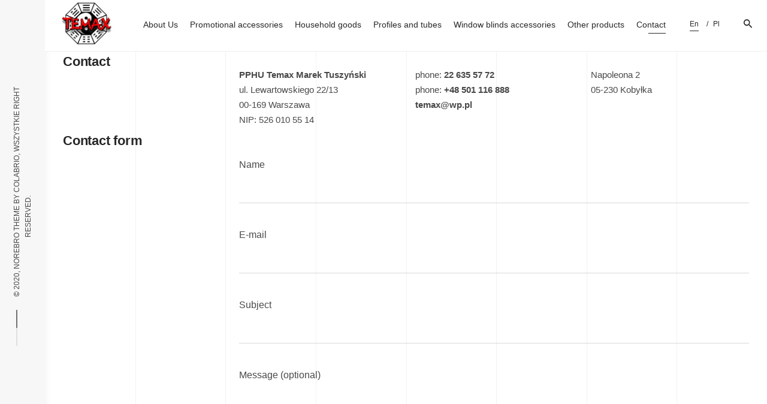

--- FILE ---
content_type: text/html; charset=UTF-8
request_url: https://temax.pl/index.php/contact/?lang=en
body_size: 18430
content:
<!DOCTYPE html>
<html lang="en-US">
<head>
	<meta charset="UTF-8">
	<meta name="viewport" content="width=device-width, initial-scale=1.0, maximum-scale=1, user-scalable=no">
	<link rel="profile" href="https://gmpg.org/xfn/11">
	<link rel="pingback" href="https://temax.pl/xmlrpc.php">

	<style id="jetpack-boost-critical-css">@media all{@charset "UTF-8";ol,ul{box-sizing:border-box}.screen-reader-text{border:0;clip:rect(1px,1px,1px,1px);-webkit-clip-path:inset(50%);clip-path:inset(50%);height:1px;margin:-1px;overflow:hidden;padding:0;position:absolute;width:1px;word-wrap:normal!important}}@media all{@charset "UTF-8";html{font-family:sans-serif;-webkit-text-size-adjust:100%;-ms-text-size-adjust:100%}body{margin:0}article,footer,header,main,nav{display:block}a{background-color:transparent}b,strong{font-weight:700}h1{font-size:2em;margin:.67em 0}img{border:0}button,input{color:inherit;font:inherit;margin:0}button{overflow:visible}button{text-transform:none}button{-webkit-appearance:button}input{line-height:normal}body,button,input{color:#494949;font-family:Rubik,sans-serif;line-height:1.65}p.subtitle{font-family:Poppins,serif}.font-titles{font-family:Poppins,sans-serif}p{width:100%;margin:10px auto;display:block}.subtitle{color:#888}p.subtitle{margin:0;font-size:.95rem;font-weight:400;font-family:Poppins,serif}h1,h2,h3,h4{color:#282828;clear:both;font-family:Poppins,sans-serif;font-weight:600;text-align:inherit;margin:35px 0 20px;line-height:1.2;position:relative}h2.title,h3.title,h4.title{margin:0}h1{font-size:60px;letter-spacing:-.02em}h2{font-size:-webkit-calc(60px * .72);font-size:calc(60px * .72);letter-spacing:-.02em}h2.title{font-size:-webkit-calc(60px * .58);font-size:calc(60px * .58);margin:15px 0}h3{font-size:-webkit-calc(60px * .58);font-size:calc(60px * .58);letter-spacing:-.01em}h4{font-size:-webkit-calc(60px * .45);font-size:calc(60px * .45)}h4.title{font-size:18px}.screen-reader-text{clip:rect(1px,1px,1px,1px);position:absolute!important;height:1px;width:1px;overflow:hidden}.clear,.clear:after,.clear:before,.entry-content:after,.entry-content:before,.site-content:after,.site-content:before,.site-footer:after,.site-footer:before,.site-header:after,.site-header:before{content:'';display:table;clear:both}.clear:after,.entry-content:after,.site-content:after,.site-footer:after,.site-header:after{clear:both}.heading .subtitle,.heading .title{margin:12px 0}.heading :first-child{margin-top:0!important}.heading :last-child{margin-bottom:0!important}.heading:after{content:'';display:table;clear:both}.widget_nav_menu{margin:10px 0;list-style:none}.widget_nav_menu li{padding:11px 0 10px 30px;position:relative}.widget_nav_menu li:after{content:'';background:#174ee2;width:4px;height:4px;-webkit-border-radius:10px;border-radius:10px;position:absolute;top:17px;left:0}.widget_nav_menu li>:first-child{margin-top:0}.vc_row{position:relative}.vc_row .vc-bg-lines div{background:rgba(0,0,0,.05);width:1px;height:100%;position:absolute;left:-webkit-calc(100% / 8);left:calc(100% / 8)}.vc_row .vc-bg-lines div:nth-child(2){left:-webkit-calc(100% / 8 * 2);left:calc(100% / 8 * 2)}.vc_row .vc-bg-lines div:nth-child(3){left:-webkit-calc(100% / 8 * 3);left:calc(100% / 8 * 3)}.vc_row .vc-bg-lines div:nth-child(4){left:-webkit-calc(100% / 8 * 4);left:calc(100% / 8 * 4)}.vc_row .vc-bg-lines div:nth-child(5){left:-webkit-calc(100% / 8 * 5);left:calc(100% / 8 * 5)}.vc_row .vc-bg-lines div:nth-child(6){left:-webkit-calc(100% / 8 * 6);left:calc(100% / 8 * 6)}.vc_row .vc-bg-lines div:nth-child(7){left:-webkit-calc(100% / 8 * 7);left:calc(100% / 8 * 7)}.vc_row .vc-bg-side-text{color:rgba(40,40,40,.15);position:absolute;font-size:100px;line-height:100%;font-weight:600;font-family:Poppins,sans-serif;top:40px;text-align:left;-webkit-transform-origin:0% 0%;-ms-transform-origin:0% 0%;transform-origin:0% 0%;-webkit-transform:rotate(-90deg) translateX(-100%) translateY(-50%);-ms-transform:rotate(-90deg) translateX(-100%) translateY(-50%);transform:rotate(-90deg) translateX(-100%) translateY(-50%)}@media screen and (max-width:768px){.vc_row .vc-bg-lines,.vc_row .vc-bg-side-text{display:none}}.page-container .vc-bg-side-text{left:-webkit-calc((100% - 1326px)/ 4);left:calc((100% - 1326px)/ 4)}.slider{width:auto;margin:0 auto;position:relative}.slider:after{content:'';display:table;clear:both}@media screen and (max-width:768px){.slider{padding:0;width:auto;margin:0}}.widget{margin:0;padding:50px 0 0;list-style:none;max-width:400px}.widget ul{margin-left:0}.widget h3{font-size:1rem}h3.widget-title{text-align:inherit;font-size:1rem;margin:0 0 30px}@media screen and (max-width:991px){.widget{padding:15px 0}.widget-title{margin-bottom:20px}}.widget{line-height:1.6}.widget,.widget p{color:#8b8b92}.site-footer .widget,.site-footer .widget p{color:rgba(255,255,255,.4)}.site-footer .widget a{color:#bcbcbc}.site-footer .widget .widget-title{color:#fff}.site-footer .widget ul li,.site-footer .widget ul li:first-child{border-color:rgba(255,255,255,.15)}.widget_text{line-height:1.6;font-size:.95rem}.widget_text h3.widget-title{margin-bottom:20px}.site-footer .widget_text,.site-footer .widget_text p{color:rgba(255,255,255,.6)}.widget_nav_menu{font-size:.95rem}.widget_nav_menu h3.title{margin-bottom:25px}.widget_nav_menu ul{list-style:none}.widget_nav_menu li{padding-left:0;padding:5px 0}.widget_nav_menu li:after{display:none}.widget_nav_menu>ul>li:first-child{padding-top:0}.widget_nav_menu a{margin-right:5px}.widget_nav_menu .menu,.widget_nav_menu ul{list-style:none}.widget_nav_menu .current-menu-item a{color:#174ee2}html{width:100%;-webkit-box-sizing:border-box;box-sizing:border-box}*,:after,:before{-webkit-box-sizing:border-box;box-sizing:border-box;-ms-word-wrap:break-word;word-wrap:break-word}div{outline:0}body{background:#fff;height:100%;font-family:Rubik,sans-serif;font-size:1rem;font-weight:400;overflow-x:hidden}@media screen and (max-width:768px){body,html{width:100%;overflow-x:hidden}}img{height:auto;max-width:100%}a{color:#282828;text-decoration:none}a.hover-underline{text-decoration:none;display:inline-block;position:relative}a.hover-underline:before{content:'';background:currentColor;width:100%;height:1px;position:absolute;bottom:0;left:0;opacity:0;-webkit-transform:translateY(5px);-ms-transform:translateY(5px);transform:translateY(5px)}p a{color:#174ee2}ol,ul{margin:0 0 1.5em 3em}ol li,ul li{padding:3px 0;list-style-position:inside}ul{list-style:disc;margin:0;padding:0}ul.unstyled{list-style:none}ol{list-style:decimal;margin-left:0;padding-left:0}li>ul{margin-bottom:0;margin-left:20px}button{background:#282828;color:#fff;padding:15px 25px 14px;border:1px solid #282828;-webkit-border-radius:50px;border-radius:50px;font:600 0.9rem Poppins,sans-serif;text-decoration:none;vertical-align:middle;outline:0;display:inline-block;text-align:center}@media screen and (max-width:768px){button{padding-left:20px;padding-right:20px}}input{font-family:Rubik,sans-serif}input:not([type=submit]){background:0 0;color:#555;width:100%;padding:12px 0;border:none;border-bottom:1px solid rgba(0,0,0,.25);-webkit-border-radius:0px;border-radius:0;-webkit-box-shadow:none;box-shadow:none;position:relative}input::-webkit-input-placeholder{color:#555}input::-moz-placeholder{color:#555}input:-ms-input-placeholder{color:#555}input::-ms-input-placeholder{color:#555}input::placeholder{color:#555}form{text-align:center}.scroll-top{color:#888;height:50px;width:50px;line-height:45px;border:1px solid #888;-webkit-border-radius:100%;border-radius:100%;text-align:center;position:fixed;right:40px;bottom:100px;z-index:1000;display:none}.scroll-top img{width:11px;vertical-align:middle}span.tag{background:0 0;color:#282828;border:1px solid #282828;-webkit-border-radius:15px;border-radius:15px;padding:0 14px;line-height:1;height:30px;margin-top:5px;margin-right:5px;font-size:.75rem!important;display:-webkit-inline-box;display:-webkit-inline-flex;display:-ms-inline-flexbox;display:inline-flex;-webkit-box-align:center;-webkit-align-items:center;-ms-flex-align:center;align-items:center;text-transform:uppercase}.hamburger{width:20px;height:14px;border:2px solid currentColor;border-left:none;border-right:none;display:inline-block;position:relative}.hamburger:after{content:'';width:20px;height:0;border:inherit;border-top:none;position:absolute;top:4px;left:0}.sticky{display:block}.hentry{margin:0 0 1.5em}.site-content{background:#fff;overflow:hidden}.portfolio-gallery{background:#fff;width:100%;height:100%;position:fixed;top:0;left:0;opacity:0;visibility:hidden;-webkit-transform:translateY(50px);-ms-transform:translateY(50px);transform:translateY(50px);z-index:99999}.portfolio-gallery .gallery-content,.portfolio-gallery .slider{width:50%;height:100%;position:absolute;top:0}.portfolio-gallery .slider{left:0;padding:0;z-index:2}.portfolio-gallery .slider div.portfolio-img{-webkit-background-size:cover;background-size:cover;background-position:50%;width:auto;min-width:auto;height:100%}.portfolio-gallery .gallery-content{right:0;padding:30px 8%}.portfolio-gallery .gallery-content .description,.portfolio-gallery .gallery-content .info,.portfolio-gallery .gallery-content .tag,.portfolio-gallery .gallery-content .view-project,.portfolio-gallery .gallery-content h2{-webkit-transform:translateY(30px);-ms-transform:translateY(30px);transform:translateY(30px);opacity:0}.portfolio-gallery .gallery-content .tag{background:#174ee2;color:#fff;border-color:#174ee2}.portfolio-gallery .gallery-content h2{font-size:42px;font-weight:600;line-height:1.3}.portfolio-gallery .gallery-content .description{color:#9a9a9a;font-weight:300}.portfolio-gallery .gallery-content .view-project{color:#282828;margin-top:15px;font-weight:600;line-height:2;font-size:1rem}.portfolio-gallery .gallery-close{background:#fff;width:46px;height:46px;font-size:40px;line-height:50px;text-align:center;-webkit-border-radius:50%;border-radius:50%;position:absolute;top:20px;right:20px;z-index:99}.portfolio-gallery .portfolio-img{display:none}.portfolio-gallery.gallery-dark{background:#282828}.portfolio-gallery.gallery-dark .gallery-close{background:0 0;color:#fff;-webkit-box-shadow:none;box-shadow:none;position:fixed}.portfolio-gallery.gallery-dark .tag{background:0 0;color:#fff;border-color:#fff}.portfolio-gallery.gallery-dark h2{color:#fff}.portfolio-gallery.gallery-dark .view-project{color:#fff}@media screen and (max-width:1024px) and (min-width:769px){.portfolio-gallery .gallery-content{right:0;padding:40px}.portfolio-gallery .gallery-content h2{font-size:36px;line-height:46px}}@media screen and (max-width:768px){.portfolio-gallery{overflow-y:scroll;overflow-x:hidden;opacity:.6}.portfolio-gallery.gallery-dark .gallery-close{background:#fff;color:#444;-webkit-box-shadow:0 3px 6px rgba(0,0,0,.07);box-shadow:0 3px 6px rgba(0,0,0,.07)}.portfolio-gallery .gallery-content h2{font-size:28px}.portfolio-gallery .gallery-content,.portfolio-gallery .slider{width:100%;height:auto;position:relative}.portfolio-gallery .slider{height:300px}}.norebro-with-panel #page,.norebro-with-panel .site-footer{margin-left:75px}@media screen and (max-width:1024px) and (min-width:769px){.norebro-with-panel #page,.norebro-with-panel .site-footer{margin-left:70px}}@media screen and (max-width:1350px) and (min-width:1024px){.norebro-with-panel #page .page-container,.norebro-with-panel .site-footer .page-container{margin:0 15px}}@media screen and (max-width:768px){.norebro-with-panel #page,.norebro-with-panel .site-footer{margin-left:0}}@media screen and (max-width:768px){.norebro-with-panel #page,.norebro-with-panel .site-footer{padding-left:0}}.page-container{max-width:1326px;margin:0 auto;padding:0;position:relative}.page-container.without-breadcrumbs{margin-top:80px}.page-container.bottom-offset{margin-bottom:80px}.page-container:after{content:'';clear:both;display:table}@media screen and (max-width:1440px){.page-container{max-width:1226px}}@media screen and (max-width:1024px) and (min-width:769px){.page-container{max-width:898px}}.page-content{width:100%;float:left;padding:0 15px}#page{position:relative}@media screen and (max-width:768px){.page-container{padding:0 25px}.page-container.without-breadcrumbs{margin-top:30px}.page-container.bottom-offset{margin-bottom:30px}.page-content{width:100%;padding:0;float:none}}#masthead{background:0 0;border-bottom:1px solid rgba(0,0,0,.06);-webkit-box-sizing:content-box;box-sizing:content-box;width:100%;height:80px;line-height:80px;vertical-align:middle;position:absolute;z-index:61}#masthead .header-wrap{background:0 0;padding:0 25px 0;position:relative;z-index:1}#masthead .header-wrap:after{content:'';display:table;clear:both}#masthead .header-wrap.page-container{padding:0 15px}#masthead .site-title,#masthead .site-title a{margin:0;border:none;float:left;font-weight:600;font-size:26px;font-family:Poppins,sans-serif;line-height:inherit;text-decoration:none;display:inline-block}#masthead .site-title a img,#masthead .site-title img{max-height:86px;vertical-align:middle;margin-top:-4px}#masthead .site-branding,#masthead .site-title{float:left;position:relative}#masthead .site-branding .logo,#masthead .site-title .logo{display:inline-block}#masthead .site-branding .fixed-logo,#masthead .site-title .fixed-logo{display:none}#masthead .fixed-logo,#masthead .fixed-mobile-logo,#masthead .mobile-logo{display:none}@media screen and (max-width:768px){#masthead .logo.with-mobile{display:none}#masthead .mobile-logo{display:inline}}.header-search{background:rgba(34,34,34,.97);width:100%;height:100%;position:fixed;top:30px;left:0;opacity:0;z-index:999;visibility:hidden}.header-search .close{width:50px;height:50px;line-height:50px;font-size:50px;position:absolute;top:20px;right:20px;color:rgba(255,255,255,.7);text-align:center}.header-search .search-wrap{width:100%;position:absolute;top:50%;left:0;margin-top:-40px}.header-search form{max-width:700px;padding:0 25px;margin:0 auto;position:relative}.header-search form input{background:0 0;color:#f4f4f4;height:60px;line-height:60px;border:none;border-bottom:1px solid rgba(255,255,255,.3);font-size:20px;font-family:Poppins,sans-serif}.header-search form input::-webkit-input-placeholder{color:#fff}.header-search form input::-moz-placeholder{color:#fff}.header-search form input:-ms-input-placeholder{color:#fff}.header-search form input::-ms-input-placeholder{color:#fff}.header-search form input::placeholder{color:#fff}.header-search form button{background:0 0;color:rgba(255,255,255,.8);width:60px;height:60px;border:none;font-size:23px;position:absolute;top:0;right:10px}@media screen and (max-width:768px){.header-search .search-wrap{padding:0 15px}}.header-title{width:100%;height:500px;position:relative;overflow:hidden}.header-title .title-wrap{width:100%;height:100%;display:table;position:relative;z-index:2}.header-title .bg-image{background:rgba(40,40,40,.99);background-position:center center;-webkit-background-size:cover;background-size:cover;position:absolute;width:100%;height:100%;top:0;left:0;z-index:1}.header-title:after{content:'';background:rgba(31,31,32,.6);width:100%;height:100%;position:absolute;top:0;left:0;z-index:1}.header-title.without-cap .content{padding-top:80px}.header-title .content{padding-top:0;position:relative;z-index:2;display:table-cell;vertical-align:middle}.header-title .wrap-container{padding:0 15px}.header-title h1.page-title{-webkit-transform:translateY(40px);-ms-transform:translateY(40px);transform:translateY(40px);opacity:0}.header-title h1.page-title{width:100%;max-width:900px;margin:0;display:inline-block;color:#fff;text-align:inherit;font-size:60px;line-height:1.2}@media screen and (max-width:768px){.header-title{height:auto}.header-title .title-wrap{margin-top:60px}.header-title .content{display:table-row;padding-top:0}.header-title .page-container{height:230px;vertical-align:middle;display:table-cell}.header-title .wrap-container{padding:0 0 40px 0}.header-title h1.page-title{font-size:40px!important;line-height:48px!important;padding:0;word-break:break-all}.header-title.without-cap .content{padding-top:20px}}.site-footer{background:#282828;color:#9a9a9a}@media screen and (min-width:1025px){.site-footer.sticky{width:100%;position:fixed;bottom:0;left:0;z-index:1;visibility:hidden}}.site-footer .widget{padding-top:25px}.site-footer .widgets{padding:70px 0 55px;list-style:none}.site-footer .widgets .widget:first-child{padding-top:0}.site-footer .widgets .widget>:first-child{margin-top:0}.site-footer .widgets .widget-title{color:#fff}@media screen and (max-width:768px){.site-footer .widgets{padding:15px 0 30px}.site-footer .widgets .widgets-column{margin-top:30px;padding:0}}.site-footer .page-container+.site-info .wrap{border-top:1px solid rgba(136,136,136,.2)}.site-footer .site-info{color:rgba(255,255,255,.3);font-size:.9rem;text-align:center}.site-footer .site-info .page-container{padding:0 15px}.site-footer .site-info .wrap{padding:30px 0 25px}.site-footer .site-info a{color:inherit;text-decoration:underline}@media screen and (max-width:768px){.site-footer .left,.site-footer .right{width:100%;text-align:left}.site-footer .right{margin-top:10px}.site-footer .site-info{margin:0}.site-footer .site-info .page-container{padding:0 25px}}header.light-text{color:#fff}header.light-text .right{border-color:rgba(255,255,255,.5)}#masthead a,#masthead p{color:inherit}.main-nav{display:block;float:left;font-weight:400;position:relative;z-index:10}.main-nav .close{display:none}#mega-menu-wrap{background:0 0;position:relative;z-index:10;display:inline-block}#mega-menu-wrap li{padding:0}#mega-menu-wrap>ul{list-style:none}#mega-menu-wrap>ul>li{float:left;position:relative;font-size:.9rem;font-weight:400;font-family:Poppins,sans-serif;position:relative}#mega-menu-wrap>ul>li>a{line-height:inherit;padding:0 20px}#mega-menu-wrap>ul>li>a>span{vertical-align:middle}#mega-menu-wrap>ul>li.current-menu-item>a:before{content:'';width:-webkit-calc(100% - 40px);width:calc(100% - 40px);border-bottom:1px solid;border-color:inherit;margin-top:14px;position:absolute;top:50%;left:20px}@media screen and (max-width:1024px) and (min-width:769px){#mega-menu-wrap>ul>li>a{padding:0 16px}}#masthead .menu-other{list-style:none;float:left;position:relative}#masthead .menu-other li{padding:0}#masthead .menu-other>li{float:left;position:relative}#masthead .menu-other>li>a{padding:0 20px;text-decoration:none;vertical-align:-2px;display:block;font-size:12.4px;font-weight:400;font-family:Poppins,sans-serif}#masthead .menu-other>li>a .icon{vertical-align:-2px;display:inline-block;line-height:1}#masthead .menu-other>li.search>a .icon{font-size:19px;vertical-align:-3px}#masthead .menu-other>li.languages{padding:0 8px}#masthead .menu-other>li.languages>a{padding:0 12px;float:left;text-transform:capitalize;position:relative}#masthead .menu-other>li.languages>a:after{content:'/';position:absolute;right:-4px;top:0}#masthead .menu-other>li.languages>a:last-of-type:after{display:none}#masthead .menu-other>li.languages>a span{padding:4px 0}#masthead .menu-other>li.languages>a.active span{border-bottom:1px solid;border-color:inherit}#masthead .menu-other>li:last-child>a{padding-right:12px}#masthead .menu-other>li:last-child,#masthead .menu-other>li:last-child>a:last-child{padding-right:0}.hamburger-menu{float:left;line-height:inherit;display:none;position:relative}.hamburger-menu a{line-height:inherit;margin:0 0 0 20px;position:relative;vertical-align:-2px;display:inline-block}.header-wrap .hamburger-menu{margin-left:5px}.fullscreen-navigation{background:rgba(34,34,34,.98);width:100%;height:100%;position:fixed;top:0;left:0;z-index:999999;visibility:hidden;opacity:0}.fullscreen-navigation:after{content:'';background:#f7f7f7;width:480px;height:100%;position:absolute;top:0;left:0;z-index:0}.fullscreen-navigation .site-branding{margin-left:80px;margin-top:60px;max-width:320px;z-index:5;opacity:0;opacity:0;position:relative;z-index:20px}.fullscreen-navigation .site-branding a{font:600 25px Poppins,sans-serif}.fullscreen-navigation .fullscreen-menu-wrap{position:relative;z-index:3;display:inline-block}.fullscreen-navigation ul.menu{width:480px;padding:10px 0 0 40px;position:relative;-webkit-transform:translateX(-40px);-ms-transform:translateX(-40px);transform:translateX(-40px)}.fullscreen-navigation #fullscreen-mega-menu-wrap ul{list-style:none}.fullscreen-navigation #secondary-menu>li>a{padding:0 110px 0 40px}.fullscreen-navigation li{color:#fff;font-size:20px;position:relative;-webkit-transform:translateX(-25px);-ms-transform:translateX(-25px);transform:translateX(-25px);opacity:0}.fullscreen-navigation li a{width:100%;line-height:35px;vertical-align:middle;padding-left:40px;color:#282828;font-weight:600;font-size:19.5px;display:block;position:relative;z-index:2}.fullscreen-navigation li a span{line-height:1.2;display:inline-block}.fullscreen-navigation .languages{position:relative;z-index:2;padding:35px 68px;font-family:Poppins,sans-serif;font-size:.9rem;opacity:0;-webkit-transform:translateY(10px);-ms-transform:translateY(10px);transform:translateY(10px)}.fullscreen-navigation .languages a{color:rgba(40,40,40,.7);font-weight:500;font-size:.95rem;padding:0 12px;text-transform:capitalize;position:relative}.fullscreen-navigation .languages a:after{content:'/';color:rgba(40,40,40,.7);position:absolute;top:3px;right:-5px;font-size:.75rem;font-weight:400}.fullscreen-navigation .languages a.active span{color:#282828;padding:1px 0;border-bottom:1px solid #282828}.fullscreen-navigation .languages a:last-child:after{display:none}.fullscreen-navigation .close{color:#fff;line-height:0;font-size:46px;padding:20px;position:absolute;top:-5px;right:10px;z-index:2}.fullscreen-navigation.with-panel-offset .close{left:10px}.fullscreen-navigation .copyright{width:300px;position:absolute;bottom:35px;left:80px;z-index:2;font-size:.95rem}.fullscreen-navigation .copyright .content{line-height:1.5;display:inline-block;color:currentColor;opacity:.8}.fullscreen-navigation .copyright .content>a{color:#174ee2}.fullscreen-navigation .copyright .content{line-height:2}.close-menu{display:none}.phone-menu-bottom,.phone-menu-middle{display:none}@media screen and (max-width:768px){.fullscreen-navigation{display:none}header#masthead.site-header{width:100%!important;height:70px;max-height:70px;min-height:auto;line-height:70px;-webkit-border-radius:0;border-radius:0;margin:0;left:0;margin:0;z-index:999}header#masthead.site-header .header-wrap{max-width:100%;padding:0 25px;margin-left:0;margin-right:0;line-height:inherit}header#masthead.site-header .site-branding{width:auto;max-width:60%;float:left;margin:0;padding:0;border:none;line-height:inherit;text-align:left;position:static}header#masthead.site-header .site-title{width:auto;padding:0}header#masthead.site-header .site-branding a{line-height:inherit}.close-menu{display:block;width:100%;height:100vh;position:fixed;top:0;right:-100%;z-index:999}#masthead #site-navigation.main-nav{background:rgba(40,40,40,.97);color:rgba(255,255,255,.6);width:-webkit-calc(100vw - 60px);width:calc(100vw - 60px);height:100vh;text-align:left;font-size:20px;line-height:52px;position:fixed;top:0;left:-100%;z-index:99999999;opacity:.2;overflow-y:auto;overflow-x:hidden}#masthead #site-navigation.main-nav .close{color:inherit;font-size:26px;line-height:56px;padding:10px 30px 5px;display:block}}@media screen and (max-width:768px){#masthead #site-navigation.main-nav #mega-menu-wrap{margin:0;display:block}#masthead #site-navigation.main-nav #mega-menu-wrap #secondary-menu{position:static;overflow:hidden}#masthead #site-navigation.main-nav #mega-menu-wrap #secondary-menu .menu-link span{position:relative;vertical-align:top}#masthead #site-navigation.main-nav #mega-menu-wrap #secondary-menu .menu-link span:before{content:'';background:currentColor;position:absolute;width:102%;height:1px;top:52%;left:-1%;display:none}#masthead #site-navigation.main-nav #mega-menu-wrap #secondary-menu .mega-menu-item{width:100%;position:static}#masthead #site-navigation.main-nav #mega-menu-wrap #secondary-menu .mega-menu-item>a.menu-link{width:100%;color:#8e8e8f;border-color:transparent;padding:0 60px 0 30px;display:block}#masthead #site-navigation.main-nav #mega-menu-wrap #secondary-menu .mega-menu-item>a.menu-link:after{display:none}#masthead #site-navigation.main-nav #mega-menu-wrap #secondary-menu .mega-menu-item>a.menu-link{color:inherit;line-height:1.4;padding-top:6px;padding-bottom:6px;text-transform:none;position:relative;font-weight:600;font-size:20px}#masthead #site-navigation.main-nav #mega-menu-wrap #secondary-menu .mega-menu-item.current-menu-item>a.menu-link{color:#fff;background:0 0}#masthead #site-navigation.main-nav #mega-menu-wrap #secondary-menu .mega-menu-item.current-menu-item>a.menu-link span:before{display:block}#masthead .menu-other{position:static;padding:0;width:auto;line-height:inherit}#masthead .menu-other>li>a{line-height:inherit}#masthead .menu-other>li.languages{padding:0}#masthead.without-mobile-search .header-wrap .search{display:none}#hamburger-menu{display:block;float:right}#masthead .phone-menu-bottom{width:-webkit-calc(100% - 60px);width:calc(100% - 60px);position:absolute;bottom:20px;left:30px;list-style:none;display:block}#masthead .phone-menu-bottom .lang{font-size:.95rem;font-weight:400}#masthead .phone-menu-bottom .lang a{color:inherit;display:inline-block;padding:0 5px;text-transform:capitalize;position:relative}#masthead .phone-menu-bottom .lang a.active{color:#fff}#masthead .phone-menu-bottom .lang a+a{margin-left:12px}#masthead .phone-menu-bottom .lang a+a:after{content:'/';position:absolute;top:0;left:-8px;font-weight:300}#masthead .phone-menu-middle{list-style:none;margin-top:15px;display:block}}.bar{background:#f7f7f7;width:76px;height:100%;text-align:center;position:fixed;left:0;z-index:60;-webkit-box-shadow:0 1px 12px rgba(0,0,0,.06);box-shadow:0 1px 12px rgba(0,0,0,.06)}.bar .content{width:70vh;padding-left:5vh;font-size:.75rem;font-weight:500;position:absolute;top:50%;left:50%;-webkit-transform:translateX(-50%) rotate(-90deg);-ms-transform:translateX(-50%) rotate(-90deg);transform:translateX(-50%) rotate(-90deg)}.bar .separator{background:#e0e0e0;width:60px;height:2px;display:inline-block;margin-right:20px;position:relative;top:-3px}.bar .separator:before{content:'';background:rgba(0,0,0,.5);position:absolute;width:50%;height:inherit}@media screen and (max-width:768px){.bar{display:none}}@media screen and (max-width:1024px) and (min-width:769px){.bar{width:70px}}.bar-hamburger{width:76px;position:fixed;left:0;z-index:62;line-height:1px}.portfolio-sorting{width:auto;margin:30px 0 25px -8px;line-height:32px;vertical-align:middle;text-align:center}.portfolio-sorting.text-left{text-align:left}.portfolio-sorting li{display:inline-block;font-size:0;font-family:Poppins,sans-serif}.portfolio-sorting li:after{content:'/';color:currentColor;opacity:.8;display:inline-block;font-size:12.4px;position:relative;top:1px}.portfolio-sorting li:last-child:after{display:none}.portfolio-sorting li a{padding:5px 12px 5px 8px;display:inline-block;font-size:12.4px;font-weight:500;position:relative}.portfolio-sorting li a .num{font-size:10px;position:relative;top:-5px}.portfolio-sorting li a .name{position:relative}.portfolio-sorting li a .name:before{content:'';background:currentColor;width:100%;height:1px;position:absolute;bottom:-8px;opacity:0}.portfolio-sorting li a.active{color:#282828;font-weight:600}.portfolio-sorting li a.active .name:before{opacity:1;bottom:-4px}@media screen and (max-width:768px){.portfolio-sorting{padding-right:0}.portfolio-sorting,.portfolio-sorting.text-left{text-align:left}.portfolio-sorting ul li{margin:0 12px 0 0}}.portfolio-item{margin:0;position:relative;z-index:1}.portfolio-item .image-wrap{background:#dadada;width:100%;min-height:80px;position:relative;text-align:center;display:block}.portfolio-item .image-wrap img{width:100%;vertical-align:middle;display:block}.portfolio-item h4.title{margin-top:10px;font-size:.95rem}.portfolio-item .more{font-size:36px}.portfolio-item .category{background:#174ee2;color:#fff;padding:8px 15px 6px;-webkit-border-radius:50px;border-radius:50px;font-size:.75rem;font-weight:500;text-transform:uppercase;display:inline-block}.portfolio-item.grid-1 .description{padding-top:50px;z-index:2}.portfolio-item.grid-1 .category,.portfolio-item.grid-1 .more,.portfolio-item.grid-1 h4.title{opacity:0;-webkit-transform:translateY(20px);-ms-transform:translateY(20px);transform:translateY(20px)}.portfolio-item.grid-1:after{content:'';background:rgba(255,255,255,.8);width:-webkit-calc(100% - 50px);width:calc(100% - 50px);height:-webkit-calc(100% - 50px);height:calc(100% - 50px);position:absolute;top:25px;left:25px;z-index:1;opacity:0;-webkit-transform:scale(.9);-ms-transform:scale(.9);transform:scale(.9)}.portfolio-page{position:relative}.portfolio-page h2{margin:20px 0 5px;font-weight:600;line-height:1.2;text-decoration:none;display:block}.portfolio-page .description{margin-top:15px}.portfolio-page .info{margin-top:25px}.portfolio-page .info-list{list-style:none}@media screen and (max-width:767px){.portfolio-page .info-list{display:block}}.entry-content,.page-content{margin:0 auto}article.page{margin:0}div.wpb_content_element{margin-bottom:0}.text-left{text-align:left}.text-center{text-align:center}.left{float:left}.right{float:right}.hidden{display:none}.uppercase{text-transform:uppercase}.content-center{display:table;width:100%;height:100%}.content-center .wrap{display:table-cell;width:100%;height:100%;vertical-align:middle}.overlay{width:100%;height:100%;position:absolute;top:0;left:0}div.brand-color{color:#174ee2}.brand-color{color:#174ee2}@media screen and (max-width:768px){.norebro-phone-space{height:60px!important}}div.vc_row[data-vc-full-width]{overflow:visible}@media screen and (min-width:769px){.scroll-top{right:30px;bottom:30px}}.vc_row-has-fill+.vc_row-full-width+.vc_row>.vc_column_container>div.vc_column-inner,div.vc_row-has-fill>div.vc_column_container>div.vc_column-inner{padding-top:0}@media screen and (max-width:768px){.vc_row .vc_column_container>.vc_column-inner{padding-left:25px;padding-right:25px}}}@media all{.vc_clearfix:after,.vc_column-inner::after,.vc_row:after{clear:both}.vc_row:after,.vc_row:before{content:" ";display:table}.vc_column_container{width:100%}.vc_row{margin-left:-15px;margin-right:-15px}.vc_col-lg-4,.vc_col-md-3,.vc_col-sm-12{position:relative;min-height:1px;padding-left:15px;padding-right:15px;-webkit-box-sizing:border-box;-moz-box-sizing:border-box;box-sizing:border-box}@media (min-width:768px){.vc_col-sm-12{float:left}.vc_col-sm-12{width:100%}}@media (min-width:992px){.vc_col-md-3{float:left}.vc_col-md-3{width:25%}}@media (min-width:1200px){.vc_col-lg-4{float:left}.vc_col-lg-4{width:33.33333333%}}.vc_clearfix:after,.vc_clearfix:before{content:" ";display:table}}@media all{.vc_row:after,.vc_row:before{content:" ";display:table}.vc_row:after{clear:both}.vc_column_container{width:100%}.vc_row{margin-left:-15px;margin-right:-15px}.vc_col-lg-4,.vc_col-md-3,.vc_col-sm-12{position:relative;min-height:1px;padding-left:15px;padding-right:15px;-webkit-box-sizing:border-box;-moz-box-sizing:border-box;box-sizing:border-box}@media (min-width:768px){.vc_col-sm-12{float:left}.vc_col-sm-12{width:100%}}@media (min-width:992px){.vc_col-md-3{float:left}.vc_col-md-3{width:25%}}@media (min-width:1200px){.vc_col-lg-4{float:left}.vc_col-lg-4{width:33.33333333%}}.vc_clearfix:after,.vc_clearfix:before{content:" ";display:table}.vc_clearfix:after{clear:both}.vc_clearfix:after,.vc_clearfix:before{content:" ";display:table}.vc_clearfix:after{clear:both}i.icon{display:inline-block;width:16px;height:16px;line-height:16px;vertical-align:text-top;margin-left:5px}#content .wpb_text_column :last-child,.wpb_text_column :last-child{margin-bottom:0}.wpb_content_element{margin-bottom:35px}.vc_row[data-vc-full-width]{overflow:hidden}.vc_column-inner::after,.vc_column-inner::before{content:" ";display:table}.vc_column-inner::after{clear:both}.vc_column_container{padding-left:0;padding-right:0}.vc_column_container>.vc_column-inner{box-sizing:border-box;padding-left:15px;padding-right:15px;width:100%}.vc_row-has-fill+.vc_row-full-width+.vc_row>.vc_column_container>.vc_column-inner,.vc_row-has-fill>.vc_column_container>.vc_column-inner{padding-top:35px}}@media all{[data-aos^=fade][data-aos^=fade]{opacity:0}[data-aos=fade-up]{transform:translateY(100px)}}@media all{@charset "UTF-8";@font-face{font-family:Ionicons;font-weight:400;font-style:normal}.ion-android-close:before,.ion-android-search:before,.ion-ios-close-empty:before,.ion-ios-plus-empty:before,.ion-ios-search-strong:before{display:inline-block;font-family:Ionicons;speak:none;font-style:normal;font-weight:400;font-variant:normal;text-transform:none;text-rendering:auto;line-height:1;-webkit-font-smoothing:antialiased;-moz-osx-font-smoothing:grayscale}.ion-android-close:before{content:"\f2d7"}.ion-android-search:before{content:"\f2f5"}.ion-ios-close-empty:before{content:"\f404"}.ion-ios-plus-empty:before{content:"\f489"}.ion-ios-search-strong:before{content:"\f4a4"}}</style><meta name='robots' content='index, follow, max-image-preview:large, max-snippet:-1, max-video-preview:-1' />
<link rel="alternate" hreflang="en" href="https://temax.pl/index.php/contact/?lang=en" />
<link rel="alternate" hreflang="pl" href="https://temax.pl/index.php/kontakt/" />

	<!-- This site is optimized with the Yoast SEO plugin v19.3 - https://yoast.com/wordpress/plugins/seo/ -->
	<title>Contact - Temax</title>
	<link rel="canonical" href="https://temax.pl/index.php/contact/?lang=en" />
	<meta property="og:locale" content="en_US" />
	<meta property="og:type" content="article" />
	<meta property="og:title" content="Contact - Temax" />
	<meta property="og:url" content="https://temax.pl/index.php/contact/?lang=en" />
	<meta property="og:site_name" content="Temax" />
	<meta property="article:modified_time" content="2021-01-28T08:59:57+00:00" />
	<meta name="twitter:card" content="summary_large_image" />
	<meta name="twitter:label1" content="Est. reading time" />
	<meta name="twitter:data1" content="2 minutes" />
	
	<!-- / Yoast SEO plugin. -->


<link rel='dns-prefetch' href='//www.google.com' />
<link rel='dns-prefetch' href='//s.w.org' />
<link rel="alternate" type="application/rss+xml" title="Temax &raquo; Feed" href="https://temax.pl/index.php/feed/?lang=en" />
<link rel="alternate" type="application/rss+xml" title="Temax &raquo; Comments Feed" href="https://temax.pl/index.php/comments/feed/?lang=en" />

<style type="text/css">
img.wp-smiley,
img.emoji {
	display: inline !important;
	border: none !important;
	box-shadow: none !important;
	height: 1em !important;
	width: 1em !important;
	margin: 0 0.07em !important;
	vertical-align: -0.1em !important;
	background: none !important;
	padding: 0 !important;
}
</style>
	<noscript><link rel='stylesheet' id='wp-block-library-css'  href='https://temax.pl/wp-includes/css/dist/block-library/style.min.css?ver=6.0.11' type='text/css' media='all' />
</noscript><link rel='stylesheet' id='wp-block-library-css'  href='https://temax.pl/wp-includes/css/dist/block-library/style.min.css?ver=6.0.11' type='text/css' media="not all" data-media="all" onload="this.media=this.dataset.media; delete this.dataset.media; this.removeAttribute( 'onload' );" />
<style id='wp-block-library-theme-inline-css' type='text/css'>
.wp-block-audio figcaption{color:#555;font-size:13px;text-align:center}.is-dark-theme .wp-block-audio figcaption{color:hsla(0,0%,100%,.65)}.wp-block-code{border:1px solid #ccc;border-radius:4px;font-family:Menlo,Consolas,monaco,monospace;padding:.8em 1em}.wp-block-embed figcaption{color:#555;font-size:13px;text-align:center}.is-dark-theme .wp-block-embed figcaption{color:hsla(0,0%,100%,.65)}.blocks-gallery-caption{color:#555;font-size:13px;text-align:center}.is-dark-theme .blocks-gallery-caption{color:hsla(0,0%,100%,.65)}.wp-block-image figcaption{color:#555;font-size:13px;text-align:center}.is-dark-theme .wp-block-image figcaption{color:hsla(0,0%,100%,.65)}.wp-block-pullquote{border-top:4px solid;border-bottom:4px solid;margin-bottom:1.75em;color:currentColor}.wp-block-pullquote__citation,.wp-block-pullquote cite,.wp-block-pullquote footer{color:currentColor;text-transform:uppercase;font-size:.8125em;font-style:normal}.wp-block-quote{border-left:.25em solid;margin:0 0 1.75em;padding-left:1em}.wp-block-quote cite,.wp-block-quote footer{color:currentColor;font-size:.8125em;position:relative;font-style:normal}.wp-block-quote.has-text-align-right{border-left:none;border-right:.25em solid;padding-left:0;padding-right:1em}.wp-block-quote.has-text-align-center{border:none;padding-left:0}.wp-block-quote.is-large,.wp-block-quote.is-style-large,.wp-block-quote.is-style-plain{border:none}.wp-block-search .wp-block-search__label{font-weight:700}:where(.wp-block-group.has-background){padding:1.25em 2.375em}.wp-block-separator.has-css-opacity{opacity:.4}.wp-block-separator{border:none;border-bottom:2px solid;margin-left:auto;margin-right:auto}.wp-block-separator.has-alpha-channel-opacity{opacity:1}.wp-block-separator:not(.is-style-wide):not(.is-style-dots){width:100px}.wp-block-separator.has-background:not(.is-style-dots){border-bottom:none;height:1px}.wp-block-separator.has-background:not(.is-style-wide):not(.is-style-dots){height:2px}.wp-block-table thead{border-bottom:3px solid}.wp-block-table tfoot{border-top:3px solid}.wp-block-table td,.wp-block-table th{padding:.5em;border:1px solid;word-break:normal}.wp-block-table figcaption{color:#555;font-size:13px;text-align:center}.is-dark-theme .wp-block-table figcaption{color:hsla(0,0%,100%,.65)}.wp-block-video figcaption{color:#555;font-size:13px;text-align:center}.is-dark-theme .wp-block-video figcaption{color:hsla(0,0%,100%,.65)}.wp-block-template-part.has-background{padding:1.25em 2.375em;margin-top:0;margin-bottom:0}
</style>
<style id='global-styles-inline-css' type='text/css'>
body{--wp--preset--color--black: #000000;--wp--preset--color--cyan-bluish-gray: #abb8c3;--wp--preset--color--white: #ffffff;--wp--preset--color--pale-pink: #f78da7;--wp--preset--color--vivid-red: #cf2e2e;--wp--preset--color--luminous-vivid-orange: #ff6900;--wp--preset--color--luminous-vivid-amber: #fcb900;--wp--preset--color--light-green-cyan: #7bdcb5;--wp--preset--color--vivid-green-cyan: #00d084;--wp--preset--color--pale-cyan-blue: #8ed1fc;--wp--preset--color--vivid-cyan-blue: #0693e3;--wp--preset--color--vivid-purple: #9b51e0;--wp--preset--color--brand-color: #718091;--wp--preset--color--blue-dark: #174EE2;--wp--preset--color--dark-strong: #24262B;--wp--preset--color--dark-light: #32353C;--wp--preset--color--grey-strong: #6A707E;--wp--preset--color--grey-light: #949597;--wp--preset--gradient--vivid-cyan-blue-to-vivid-purple: linear-gradient(135deg,rgba(6,147,227,1) 0%,rgb(155,81,224) 100%);--wp--preset--gradient--light-green-cyan-to-vivid-green-cyan: linear-gradient(135deg,rgb(122,220,180) 0%,rgb(0,208,130) 100%);--wp--preset--gradient--luminous-vivid-amber-to-luminous-vivid-orange: linear-gradient(135deg,rgba(252,185,0,1) 0%,rgba(255,105,0,1) 100%);--wp--preset--gradient--luminous-vivid-orange-to-vivid-red: linear-gradient(135deg,rgba(255,105,0,1) 0%,rgb(207,46,46) 100%);--wp--preset--gradient--very-light-gray-to-cyan-bluish-gray: linear-gradient(135deg,rgb(238,238,238) 0%,rgb(169,184,195) 100%);--wp--preset--gradient--cool-to-warm-spectrum: linear-gradient(135deg,rgb(74,234,220) 0%,rgb(151,120,209) 20%,rgb(207,42,186) 40%,rgb(238,44,130) 60%,rgb(251,105,98) 80%,rgb(254,248,76) 100%);--wp--preset--gradient--blush-light-purple: linear-gradient(135deg,rgb(255,206,236) 0%,rgb(152,150,240) 100%);--wp--preset--gradient--blush-bordeaux: linear-gradient(135deg,rgb(254,205,165) 0%,rgb(254,45,45) 50%,rgb(107,0,62) 100%);--wp--preset--gradient--luminous-dusk: linear-gradient(135deg,rgb(255,203,112) 0%,rgb(199,81,192) 50%,rgb(65,88,208) 100%);--wp--preset--gradient--pale-ocean: linear-gradient(135deg,rgb(255,245,203) 0%,rgb(182,227,212) 50%,rgb(51,167,181) 100%);--wp--preset--gradient--electric-grass: linear-gradient(135deg,rgb(202,248,128) 0%,rgb(113,206,126) 100%);--wp--preset--gradient--midnight: linear-gradient(135deg,rgb(2,3,129) 0%,rgb(40,116,252) 100%);--wp--preset--duotone--dark-grayscale: url('#wp-duotone-dark-grayscale');--wp--preset--duotone--grayscale: url('#wp-duotone-grayscale');--wp--preset--duotone--purple-yellow: url('#wp-duotone-purple-yellow');--wp--preset--duotone--blue-red: url('#wp-duotone-blue-red');--wp--preset--duotone--midnight: url('#wp-duotone-midnight');--wp--preset--duotone--magenta-yellow: url('#wp-duotone-magenta-yellow');--wp--preset--duotone--purple-green: url('#wp-duotone-purple-green');--wp--preset--duotone--blue-orange: url('#wp-duotone-blue-orange');--wp--preset--font-size--small: 13px;--wp--preset--font-size--medium: 20px;--wp--preset--font-size--large: 17px;--wp--preset--font-size--x-large: 42px;--wp--preset--font-size--extra-small: 12px;--wp--preset--font-size--normal: 14px;--wp--preset--font-size--larger: 20px;}.has-black-color{color: var(--wp--preset--color--black) !important;}.has-cyan-bluish-gray-color{color: var(--wp--preset--color--cyan-bluish-gray) !important;}.has-white-color{color: var(--wp--preset--color--white) !important;}.has-pale-pink-color{color: var(--wp--preset--color--pale-pink) !important;}.has-vivid-red-color{color: var(--wp--preset--color--vivid-red) !important;}.has-luminous-vivid-orange-color{color: var(--wp--preset--color--luminous-vivid-orange) !important;}.has-luminous-vivid-amber-color{color: var(--wp--preset--color--luminous-vivid-amber) !important;}.has-light-green-cyan-color{color: var(--wp--preset--color--light-green-cyan) !important;}.has-vivid-green-cyan-color{color: var(--wp--preset--color--vivid-green-cyan) !important;}.has-pale-cyan-blue-color{color: var(--wp--preset--color--pale-cyan-blue) !important;}.has-vivid-cyan-blue-color{color: var(--wp--preset--color--vivid-cyan-blue) !important;}.has-vivid-purple-color{color: var(--wp--preset--color--vivid-purple) !important;}.has-black-background-color{background-color: var(--wp--preset--color--black) !important;}.has-cyan-bluish-gray-background-color{background-color: var(--wp--preset--color--cyan-bluish-gray) !important;}.has-white-background-color{background-color: var(--wp--preset--color--white) !important;}.has-pale-pink-background-color{background-color: var(--wp--preset--color--pale-pink) !important;}.has-vivid-red-background-color{background-color: var(--wp--preset--color--vivid-red) !important;}.has-luminous-vivid-orange-background-color{background-color: var(--wp--preset--color--luminous-vivid-orange) !important;}.has-luminous-vivid-amber-background-color{background-color: var(--wp--preset--color--luminous-vivid-amber) !important;}.has-light-green-cyan-background-color{background-color: var(--wp--preset--color--light-green-cyan) !important;}.has-vivid-green-cyan-background-color{background-color: var(--wp--preset--color--vivid-green-cyan) !important;}.has-pale-cyan-blue-background-color{background-color: var(--wp--preset--color--pale-cyan-blue) !important;}.has-vivid-cyan-blue-background-color{background-color: var(--wp--preset--color--vivid-cyan-blue) !important;}.has-vivid-purple-background-color{background-color: var(--wp--preset--color--vivid-purple) !important;}.has-black-border-color{border-color: var(--wp--preset--color--black) !important;}.has-cyan-bluish-gray-border-color{border-color: var(--wp--preset--color--cyan-bluish-gray) !important;}.has-white-border-color{border-color: var(--wp--preset--color--white) !important;}.has-pale-pink-border-color{border-color: var(--wp--preset--color--pale-pink) !important;}.has-vivid-red-border-color{border-color: var(--wp--preset--color--vivid-red) !important;}.has-luminous-vivid-orange-border-color{border-color: var(--wp--preset--color--luminous-vivid-orange) !important;}.has-luminous-vivid-amber-border-color{border-color: var(--wp--preset--color--luminous-vivid-amber) !important;}.has-light-green-cyan-border-color{border-color: var(--wp--preset--color--light-green-cyan) !important;}.has-vivid-green-cyan-border-color{border-color: var(--wp--preset--color--vivid-green-cyan) !important;}.has-pale-cyan-blue-border-color{border-color: var(--wp--preset--color--pale-cyan-blue) !important;}.has-vivid-cyan-blue-border-color{border-color: var(--wp--preset--color--vivid-cyan-blue) !important;}.has-vivid-purple-border-color{border-color: var(--wp--preset--color--vivid-purple) !important;}.has-vivid-cyan-blue-to-vivid-purple-gradient-background{background: var(--wp--preset--gradient--vivid-cyan-blue-to-vivid-purple) !important;}.has-light-green-cyan-to-vivid-green-cyan-gradient-background{background: var(--wp--preset--gradient--light-green-cyan-to-vivid-green-cyan) !important;}.has-luminous-vivid-amber-to-luminous-vivid-orange-gradient-background{background: var(--wp--preset--gradient--luminous-vivid-amber-to-luminous-vivid-orange) !important;}.has-luminous-vivid-orange-to-vivid-red-gradient-background{background: var(--wp--preset--gradient--luminous-vivid-orange-to-vivid-red) !important;}.has-very-light-gray-to-cyan-bluish-gray-gradient-background{background: var(--wp--preset--gradient--very-light-gray-to-cyan-bluish-gray) !important;}.has-cool-to-warm-spectrum-gradient-background{background: var(--wp--preset--gradient--cool-to-warm-spectrum) !important;}.has-blush-light-purple-gradient-background{background: var(--wp--preset--gradient--blush-light-purple) !important;}.has-blush-bordeaux-gradient-background{background: var(--wp--preset--gradient--blush-bordeaux) !important;}.has-luminous-dusk-gradient-background{background: var(--wp--preset--gradient--luminous-dusk) !important;}.has-pale-ocean-gradient-background{background: var(--wp--preset--gradient--pale-ocean) !important;}.has-electric-grass-gradient-background{background: var(--wp--preset--gradient--electric-grass) !important;}.has-midnight-gradient-background{background: var(--wp--preset--gradient--midnight) !important;}.has-small-font-size{font-size: var(--wp--preset--font-size--small) !important;}.has-medium-font-size{font-size: var(--wp--preset--font-size--medium) !important;}.has-large-font-size{font-size: var(--wp--preset--font-size--large) !important;}.has-x-large-font-size{font-size: var(--wp--preset--font-size--x-large) !important;}
</style>
<noscript><link rel='stylesheet' id='contact-form-7-css'  href='https://temax.pl/wp-content/plugins/contact-form-7/includes/css/styles.css?ver=5.6.1' type='text/css' media='all' />
</noscript><link rel='stylesheet' id='contact-form-7-css'  href='https://temax.pl/wp-content/plugins/contact-form-7/includes/css/styles.css?ver=5.6.1' type='text/css' media="not all" data-media="all" onload="this.media=this.dataset.media; delete this.dataset.media; this.removeAttribute( 'onload' );" />
<noscript><link rel='stylesheet' id='rs-plugin-settings-css'  href='https://temax.pl/wp-content/plugins/slider-revolution/public/assets/css/rs6.css?ver=6.3.2' type='text/css' media='all' />
</noscript><link rel='stylesheet' id='rs-plugin-settings-css'  href='https://temax.pl/wp-content/plugins/slider-revolution/public/assets/css/rs6.css?ver=6.3.2' type='text/css' media="not all" data-media="all" onload="this.media=this.dataset.media; delete this.dataset.media; this.removeAttribute( 'onload' );" />
<style id='rs-plugin-settings-inline-css' type='text/css'>
#rs-demo-id {}
</style>
<noscript><link rel='stylesheet' id='topbar-css'  href='https://temax.pl/wp-content/plugins/top-bar/inc/../css/topbar_style.css?ver=6.0.11' type='text/css' media='all' />
</noscript><link rel='stylesheet' id='topbar-css'  href='https://temax.pl/wp-content/plugins/top-bar/inc/../css/topbar_style.css?ver=6.0.11' type='text/css' media="not all" data-media="all" onload="this.media=this.dataset.media; delete this.dataset.media; this.removeAttribute( 'onload' );" />
<noscript><link rel='stylesheet' id='norebro-style-css'  href='https://temax.pl/wp-content/themes/norebro/style.css?ver=1.2.0' type='text/css' media='all' />
</noscript><link rel='stylesheet' id='norebro-style-css'  href='https://temax.pl/wp-content/themes/norebro/style.css?ver=1.2.0' type='text/css' media="not all" data-media="all" onload="this.media=this.dataset.media; delete this.dataset.media; this.removeAttribute( 'onload' );" />
<style id='norebro-style-inline-css' type='text/css'>
.header-title::after{background-color:transparent;}.accordion-box .title:hover .control,.accordion-box .item.active .control,.accordion-box.title-brand-color .title,.accordion-box.active-brand-color .item.active .control,.accordion-box.active-brand-color .title:hover .control,.slider .owl-dot.brand,.socialbar.brand a:hover,.socialbar.brand.outline a,.socialbar.brand.flat a,.socialbar.brand.inline a:hover,.video-module .btn-play.outline.btn-brand,.video-module.boxed:hover .btn-play.btn-brand,.widget_tag_cloud .tagcloud a:hover, .widget_product_tag_cloud .tagcloud a:hover,.widget_nav_menu .menu-item a:hover,.widget_pages .menu-item a:hover,.widget_nav_menu .current-menu-item a,.widget_pages .current-menu-item a,.widget-sidebar-menu-left .menu-item a:hover,.widget_rss ul a,.widget_norebro_widget_recent_posts ul.recent-posts-list h4 a:hover,.widget_norebro_widget_login a,.widget div.star-rating:before,.widget div.star-rating span:before, .widget span.star-rating:before,.widget span.star-rating span:before,a:hover,p a,.btn-brand:hover,.btn-outline.btn-brand,a.btn-outline.btn-brand,.btn-outline.btn-brand.disabled:hover,a.btn-outline.btn-brand.disabled:hover,.btn-link.btn-brand,a.btn-link.btn-brand,a.tag:hover,.tag-wrap a:hover,a[class^="tag-link-"]:hover,nav.pagination li a.page-numbers.active,.fullscreen-navigation .copyright .content > a,.fullscreen-navigation.simple ul.menu li:hover > a,.fullscreen-navigation.centered .fullscreen-menu-wrap ul.menu > li a:hover,.post-navigation .box-wrap > a:hover h4, .post-navigation .box-wrap > a:hover .icon,.bar .content a:hover,.bar .share .links a:hover,.portfolio-sorting li a:hover,.portfolio-item h4.title a:hover, .portfolio-item .widget h4 a:hover, .widget .portfolio-item h4 a:hover,.portfolio-item .category.outline,.portfolio-item.grid-2:hover h4.title, .portfolio-item.grid-2:hover .widget h4, .widget .portfolio-item.grid-2:hover h4,.portfolio-item.grid-2.hover-2 .overlay span,.portfolio-item.grid-5 .more span,.blog-grid .tags a:hover,.blog-grid:hover h3 a,.blog-grid.grid-4:hover .tags a,.post .entry-content a:not(.wp-block-button__link):not(.wp-block-file__button),.page-links a,.entry-footer .share .title:hover,.toggle-post:hover .arrow,.toggle-post:hover .content h3,.post .comments-link a:hover,.comments-area .comment-body .comment-meta .reply a,.comments-area .comment-body .comment-meta a.comment-edit-link,.comments-area .reply a,.comments-area .reply-cancle a,.comments-area a.comment-edit-link,input.brand-color,input[type="submit"].brand-color,button.brand-color,a.brand-color,div.brand-color,span.brand-color,input.brand-color-hover:hover,input[type="submit"].brand-color-hover:hover,button.brand-color-hover:hover,a.brand-color-hover:hover,div.brand-color-hover:hover,span.brand-color-hover:hover,.brand-color,.brand-color-after:after,.brand-color-before:before,.brand-color-hover:hover,.brand-color-hover-after:after,.brand-color-hover-before:before,.woocommerce .product div.summary .woo-review-link:hover,.woocommerce .product .product_meta a,ul.woo-products li.product:hover h3 a,.woocommerce form.login a,.woocommerce #payment li.wc_payment_method a.about_paypal,.woocommerce .woo-my-nav li.is-active a,.woocommerce .woo-my-content p a:hover, .has-brand-color-color, .is-style-outline .has-brand-color-color {color:#718091;}.video-module.btn-brand-color-hover:hover .btn-play .icon,.brand-color-i,.brand-color-after-i:after,.brand-color-before-i:before,.brand-color-hover-i:hover,.brand-color-hover-i-after:after,.brand-color-hover-i-before:before{color:#718091 !important;}.accordion-box.outline.title-brand-border-color .title,.contact-form.without-label-offset .focus.active,.contact-form.flat input:not([type="submit"]):focus, .contact-form.flat select:focus, .contact-form.flat textarea:focus,.socialbar.brand a,.video-module .btn-play.btn-brand,.widget_tag_cloud .tagcloud a:hover, .widget_product_tag_cloud .tagcloud a:hover,.widget_calendar tbody tr td#today,.btn-brand,.btn-outline.btn-brand,a.btn-outline.btn-brand,.btn-outline.btn-brand:hover,a.btn-outline.btn-brand:hover,.btn-outline.btn-brand.disabled:hover,a.btn-outline.btn-brand.disabled:hover,input:not([type="submit"]):focus,textarea:focus,select:focus,a.tag:hover,.tag-wrap a:hover,a[class^="tag-link-"]:hover,.portfolio-gallery .gallery-content .tag,.header-search form input:focus,.fullscreen-navigation.simple ul.menu li:hover > a:after, .fullscreen-navigation.simple ul.menu li:hover > a:before,.portfolio-item .category.outline,.portfolio-page.fullscreen .content .tag,.portfolio-page.portfolio-header-title.invert .tag,.entry-footer .share .title:hover,input.brand-border-color,input[type="submit"].brand-border-color,button.brand-border-color,a.brand-border-color,div.brand-border-color,span.brand-border-color,input.brand-border-color-hover:hover,input[type="submit"].brand-border-color-hover:hover,button.brand-border-color-hover:hover,a.brand-border-color-hover:hover,div.brand-border-color-hover:hover,span.brand-border-color-hover:hover,.brand-border-color,.brand-border-color-after:after,.brand-border-color-before:before,.brand-border-color-hover:hover,.brand-border-color-hover-after:after,.brand-border-color-hover-before:before, .has-brand-color-background-color, .is-style-outline .has-brand-color-color {border-color:#718091;}.brand-border-color-i,.brand-border-color-after-i:after,.brand-border-color-before-i:before,.brand-border-color-hover-i:hover,.brand-border-color-hover-i-after:after,.brand-border-color-hover-i-before:before{border-color:#718091 !important;}.divider,h1.with-divider:after, h2.with-divider:after, h3.with-divider:after, h4.with-divider:after, h5.with-divider:after, h6.with-divider:after,.accordion-box.title-brand-bg-color .title,.list-box li:after, .widget_recent_comments li:after, .widget_recent_entries li:after, .widget_meta li:after, .widget_archive li:after, .widget_nav_menu li:after,.widget_pages li:after, .widget_categories li:after, .widget_rss li:after, .widget_product_categories li:after,.list-box.icon-fill li .icon, .icon-fill.widget_recent_comments li .icon, .icon-fill.widget_recent_entries li .icon, .icon-fill.widget_meta li .icon, .icon-fill.widget_archive li .icon, .icon-fill.widget_nav_menu li .icon,.icon-fill.widget_pages li .icon, .icon-fill.widget_categories li .icon, .icon-fill.widget_rss li .icon, .icon-fill.widget_product_categories li .icon,.socialbar.brand a,.socialbar.brand.outline a:hover,.socialbar.brand.flat a:hover,.video-module .btn-play.btn-brand,.video-module.boxed:hover .btn-play.outline.btn-brand,.widget_calendar caption,.widget_price_filter .ui-slider-range,.widget_price_filter .ui-slider-handle:after,a.hover-underline.underline-brand:before,.btn-brand,button[disabled].btn-brand:hover,input[type="submit"][disabled].btn-brand:hover,.btn-outline.btn-brand:hover,a.btn-outline.btn-brand:hover,.radio input:checked + .input:after,.radio:hover input:checked + .input:after,.portfolio-gallery .gallery-content .tag,nav.pagination li a.hover-underline:before,.portfolio-sorting li a:hover .name:before,.portfolio-item .category,.portfolio-page.fullscreen .content .tag,.portfolio-page.portfolio-header-title.invert .tag,input.brand-bg-color,input[type="submit"].brand-bg-color,button.brand-bg-color,a.brand-bg-color,div.brand-bg-color,span.brand-bg-color,input.brand-bg-color-hover:hover,input[type="submit"].brand-bg-color-hover:hover,button.brand-bg-color-hover:hover,a.brand-bg-color-hover:hover,div.brand-bg-color-hover:hover,span.brand-bg-color-hover:hover,.brand-bg-color,.brand-bg-color-after:after,.brand-bg-color-before:before,.brand-bg-color-hover:hover,.brand-bg-color-hover-after:after,.brand-bg-color-hover-before:before,.woocommerce .product .product_meta > span:after,.select2-dropdown .select2-results__option[aria-selected="true"],.woocommerce .woo-my-content mark, .has-brand-color-background-color {background-color:#718091;}.brand-bg-color-i,.brand-bg-color-after-i:after,.brand-bg-color-before-i:before,.brand-bg-color-hover-i:hover,.brand-bg-color-hover-i-after:after,.brand-bg-color-hover-i-before:before{background-color:#718091 !important;}
</style>
<noscript><link rel='stylesheet' id='norebro-grid-css'  href='https://temax.pl/wp-content/themes/norebro/assets/css/grid.min.css?ver=6.0.11' type='text/css' media='all' />
</noscript><link rel='stylesheet' id='norebro-grid-css'  href='https://temax.pl/wp-content/themes/norebro/assets/css/grid.min.css?ver=6.0.11' type='text/css' media="not all" data-media="all" onload="this.media=this.dataset.media; delete this.dataset.media; this.removeAttribute( 'onload' );" />
<noscript><link rel='stylesheet' id='js_composer_front-css'  href='https://temax.pl/wp-content/plugins/js_composer/assets/css/js_composer.min.css?ver=6.4.2' type='text/css' media='all' />
</noscript><link rel='stylesheet' id='js_composer_front-css'  href='https://temax.pl/wp-content/plugins/js_composer/assets/css/js_composer.min.css?ver=6.4.2' type='text/css' media="not all" data-media="all" onload="this.media=this.dataset.media; delete this.dataset.media; this.removeAttribute( 'onload' );" />







<link rel="https://api.w.org/" href="https://temax.pl/index.php/wp-json/" /><link rel="alternate" type="application/json" href="https://temax.pl/index.php/wp-json/wp/v2/pages/5656425" /><link rel="EditURI" type="application/rsd+xml" title="RSD" href="https://temax.pl/xmlrpc.php?rsd" />
<link rel="wlwmanifest" type="application/wlwmanifest+xml" href="https://temax.pl/wp-includes/wlwmanifest.xml" /> 
<meta name="generator" content="WordPress 6.0.11" />
<link rel='shortlink' href='https://temax.pl/?p=5656425&#038;lang=en' />
<link rel="alternate" type="application/json+oembed" href="https://temax.pl/index.php/wp-json/oembed/1.0/embed?url=https%3A%2F%2Ftemax.pl%2Findex.php%2Fcontact%2F%3Flang%3Den" />
<link rel="alternate" type="text/xml+oembed" href="https://temax.pl/index.php/wp-json/oembed/1.0/embed?url=https%3A%2F%2Ftemax.pl%2Findex.php%2Fcontact%2F%3Flang%3Den&#038;format=xml" />
<meta name="generator" content="WPML ver:4.3.6 stt:1,40;" />
<!-- start Simple Custom CSS and JS -->
<meta name="google-site-verification" content="qSR8vHCjyM9AJWxu77HOr3byUm6YHVwiIQO42_nzzFk" /><!-- end Simple Custom CSS and JS -->
<!-- start Simple Custom CSS and JS -->
<!-- Google Tag Manager -->

<!-- End Google Tag Manager -->

<!-- Google Tag Manager (noscript) -->
<noscript><iframe src="https://www.googletagmanager.com/ns.html?id=GTM-W62LS97"
height="0" width="0" style="display:none;visibility:hidden"></iframe></noscript>
<!-- End Google Tag Manager (noscript) --><!-- end Simple Custom CSS and JS -->
<!-- start Simple Custom CSS and JS -->

<!-- end Simple Custom CSS and JS -->
    	<style type="text/css">
			#wptime-plugin-preloader{
				position: fixed;
				top: 0;
			 	left: 0;
			 	right: 0;
			 	bottom: 0;
				background:url(https://temax.pl/wp-content/plugins/the-preloader/images/preloader.GIF) no-repeat #FFFFFF 50%;
				-moz-background-size:64px 64px;
				-o-background-size:64px 64px;
				-webkit-background-size:64px 64px;
				background-size:64px 64px;
				z-index: 99998;
				width:100%;
				height:100%;
			}
		</style>

		<noscript>
    		<style type="text/css">
        		#wptime-plugin-preloader{
        			display:none !important;
        		}
    		</style>
		</noscript>
    <meta name="generator" content="Powered by WPBakery Page Builder - drag and drop page builder for WordPress."/>
<meta name="generator" content="Powered by Slider Revolution 6.3.2 - responsive, Mobile-Friendly Slider Plugin for WordPress with comfortable drag and drop interface." />
<link rel="icon" href="https://temax.pl/wp-content/uploads/2020/12/cropped-fav2-32x32.png" sizes="32x32" />
<link rel="icon" href="https://temax.pl/wp-content/uploads/2020/12/cropped-fav2-192x192.png" sizes="192x192" />
<link rel="apple-touch-icon" href="https://temax.pl/wp-content/uploads/2020/12/cropped-fav2-180x180.png" />
<meta name="msapplication-TileImage" content="https://temax.pl/wp-content/uploads/2020/12/cropped-fav2-270x270.png" />

		<style type="text/css" id="wp-custom-css">
			.site-branding img{
}
.portfolio-gallery.gallery-dark .view-project{display:none;}

.new-description p{
  color:#9a9a9a !important;
}


.portfolio-gallery.gallery-dark .description{
  display:none;
}

#mega-menu-wrap a{
  padding-left:0px !important;
}


.en .bar .content{
  display:none;
}

.en .page-container .vc-bg-side-text{
   display:none;
 
}

.en .site-info{
  display:none;
}

.en div.portfolio-sorting.text-left > ul > li:nth-child(1) > a:before{
  content:"Wszystkie " !important;
  font-size:12px !important;
}


.en div.portfolio-sorting.text-left > ul > li:nth-child(1) > a{
  font-size:0px !important;
}



.en .norebro-bar{

  display:none !important;
}

#masthead.header-2{
  padding-bottom:5px;
}

.en div.portfolio-sorting.text-left > ul > li:nth-child(1) > a{
display:none;}

 @media only screen and (min-width: 1700px) and (max-width: 3400px) {
.vc-bg-side-text {
		top: -200px!important;
		width: 1250px!important;
	}
}

@media only screen and (min-width: 400px) and (max-width: 1699px) {
.vc-bg-side-text {
		top: -600px!important;
		width: 2150px!important;
	}
} 

@media only screen and (min-width: 400px) and (max-width: 1499px) {
.vc-bg-side-text {
	left: -35px!important;
	}
} 

@media only screen and (min-width: 792px) {
	#tpbr_topbar {
		display: none!important;
	}
}
}

.vc_column-inner.vc_custom_1514383236791 {
    width: 100%!important;
		padding: 0px!important;
}		</style>
		<style type="text/css" data-type="vc_shortcodes-custom-css">.vc_custom_1607688693351{margin-bottom: -20px !important;}.vc_custom_1502450761306{padding-top: 0px !important;}.vc_custom_1502450761306{padding-top: 0px !important;}.vc_custom_1502450761306{padding-top: 0px !important;}</style><noscript><style> .wpb_animate_when_almost_visible { opacity: 1; }</style></noscript>
</head>

<body data-rsssl=1 class="page-template-default page page-id-5656425 wp-embed-responsive norebro-theme-1-0-0 norebro-with-panel wpb-js-composer js-comp-ver-6.4.2 vc_responsive">
	<div id="wptime-plugin-preloader"></div>
	
	
	
<div class="bar-hamburger">
	</div>
<div class="norebro-bar bar ">

		<div class="content font-titles uppercase">
		<div class="separator"></div>
		&copy; 2020, Norebro theme by <a href="https://clbthemes.com/">Colabrio</a>, Wszystkie right reserved.	</div>
	
	
</div>


	<div id="page" class="site">
		<a class="skip-link screen-reader-text" href="#main">Skip to content</a>
	
			
		

		
<header id="masthead" class="site-header dark-text header-2 without-mobile-search"
>
	<div class="header-wrap">
		
<div class="site-branding">
		<p class="site-title">
		<a href="https://temax.pl/?lang=en" rel="home">

			<span class="logo">
									<img src="https://temax.pl/wp-content/uploads/2020/12/temax.jpg"  alt="Temax">
							</span>

			<span class="fixed-logo">
									Temax							</span>

			
			
			<span class="for-onepage">
				<span class="dark hidden">
											Temax									</span>
				<span class="light hidden">
											Temax									</span>
			</span>
		</a>
	</p>
</div><!-- .site-branding -->
		<div class="right">
			
<nav id="site-navigation" class="main-nav without-dropdown-carets">
	<div class="close">
		<i class="icon ion-android-close"></i>
	</div>
	<div id="mega-menu-wrap">
        <ul id="secondary-menu" class="menu"><li id="nav-menu-item-5656440-6974a27d91109" class="mega-menu-item nav-item menu-item-depth-0 "><a href="https://temax.pl/index.php/about-us/?lang=en" class="menu-link main-menu-link item-title"><span>About Us</span></a></li>
<li id="nav-menu-item-5656441-6974a27d911b1" class="mega-menu-item nav-item menu-item-depth-0 "><a href="https://temax.pl/index.php/promotional-accessories/?lang=en" class="menu-link main-menu-link item-title"><span>Promotional accessories</span></a></li>
<li id="nav-menu-item-5656442-6974a27d91257" class="mega-menu-item nav-item menu-item-depth-0 "><a href="https://temax.pl/index.php/household-goods/?lang=en" class="menu-link main-menu-link item-title"><span>Household goods</span></a></li>
<li id="nav-menu-item-5656443-6974a27d91306" class="mega-menu-item nav-item menu-item-depth-0 "><a href="https://temax.pl/index.php/profiles-and-tubes/?lang=en" class="menu-link main-menu-link item-title"><span>Profiles and tubes</span></a></li>
<li id="nav-menu-item-5656444-6974a27d913a8" class="mega-menu-item nav-item menu-item-depth-0 "><a href="https://temax.pl/index.php/window-blinds-accessories/?lang=en" class="menu-link main-menu-link item-title"><span>Window blinds accessories</span></a></li>
<li id="nav-menu-item-5656445-6974a27d9141c" class="mega-menu-item nav-item menu-item-depth-0 "><a href="https://temax.pl/index.php/other-products/?lang=en" class="menu-link main-menu-link item-title"><span>Other products</span></a></li>
<li id="nav-menu-item-5656446-6974a27d914ac" class="mega-menu-item nav-item menu-item-depth-0 current-menu-item "><a href="https://temax.pl/index.php/contact/?lang=en" class="menu-link main-menu-link item-title"><span>Contact</span></a></li>
</ul>	</div>

	<ul class="phone-menu-middle font-titles">
					</ul>

	<ul class="phone-menu-bottom">

		<!-- Languages -->
				<li class="lang font-titels">
			<a href="https://temax.pl/index.php/contact/?lang=en" class="active"><span>en</span></a><a href="https://temax.pl/index.php/kontakt/"><span>pl</span></a>		</li>
		
		
	</ul>
</nav>	
			

<ul class="menu-other">

			
			<li class="languages">
				<a href="https://temax.pl/index.php/contact/?lang=en" class="active"><span>en</span></a><a href="https://temax.pl/index.php/kontakt/"><span>pl</span></a>				</li>
	
	
			<li class="search">
			<a data-nav-search="true">
				<span class="icon ion-android-search"></span>
							</a>
		</li>
	</ul>



<!-- Mobile menu -->
<div class="hamburger-menu" id="hamburger-menu">
	<a class="hamburger" aria-controls="site-navigation" aria-expanded="false"></a>
</div>
			
<!-- Fullscreen -->
			<div class="close-menu"></div>
		</div>
	</div><!-- .header-wrap -->
</header><!-- #masthead -->


<div class="fullscreen-navigation with-panel-offset" id="fullscreen-mega-menu">
	<div class="site-branding">
		<p class="site-title">
			<a href="https://temax.pl/?lang=en" rel="home">
							Temax						</a>
		</p>
	</div>
	<div class="fullscreen-menu-wrap font-titles">
		<div id="fullscreen-mega-menu-wrap">
            <ul id="secondary-menu" class="menu"><li id="nav-menu-item-5656440-6974a27d9518a" class="mega-menu-item nav-item menu-item-depth-0 "><a href="https://temax.pl/index.php/about-us/?lang=en" class="menu-link main-menu-link item-title"><span>About Us</span></a></li>
<li id="nav-menu-item-5656441-6974a27d9524f" class="mega-menu-item nav-item menu-item-depth-0 "><a href="https://temax.pl/index.php/promotional-accessories/?lang=en" class="menu-link main-menu-link item-title"><span>Promotional accessories</span></a></li>
<li id="nav-menu-item-5656442-6974a27d95310" class="mega-menu-item nav-item menu-item-depth-0 "><a href="https://temax.pl/index.php/household-goods/?lang=en" class="menu-link main-menu-link item-title"><span>Household goods</span></a></li>
<li id="nav-menu-item-5656443-6974a27d953be" class="mega-menu-item nav-item menu-item-depth-0 "><a href="https://temax.pl/index.php/profiles-and-tubes/?lang=en" class="menu-link main-menu-link item-title"><span>Profiles and tubes</span></a></li>
<li id="nav-menu-item-5656444-6974a27d95468" class="mega-menu-item nav-item menu-item-depth-0 "><a href="https://temax.pl/index.php/window-blinds-accessories/?lang=en" class="menu-link main-menu-link item-title"><span>Window blinds accessories</span></a></li>
<li id="nav-menu-item-5656445-6974a27d95517" class="mega-menu-item nav-item menu-item-depth-0 "><a href="https://temax.pl/index.php/other-products/?lang=en" class="menu-link main-menu-link item-title"><span>Other products</span></a></li>
<li id="nav-menu-item-5656446-6974a27d955c3" class="mega-menu-item nav-item menu-item-depth-0 current-menu-item "><a href="https://temax.pl/index.php/contact/?lang=en" class="menu-link main-menu-link item-title"><span>Contact</span></a></li>
</ul>		</div>
	</div>

		<div class="languages">
		<a href="https://temax.pl/index.php/contact/?lang=en" class="active"><span>en</span></a> <a href="https://temax.pl/index.php/kontakt/"><span>pl</span></a> 	</div>
	
	<div class="copyright">
		<span class="content">
						<br>
					</span>

			</div>
	<div class="close" id="fullscreen-menu-close">
		<span class="ion-ios-close-empty"></span>
	</div>
</div>

				<div class="header-search">
			<div class="close">
				<span class="ion-ios-close-empty"></span>
			</div>
			<div class="search-wrap">
				<form role="search" class="search search-form" action="https://temax.pl/?lang=en" method="GET">
	<label>
		<span class="screen-reader-text">Search for:</span>
		<input type="text" class="search-field" name="s" placeholder="Search..." value="">
	</label>
	<button type="submit" class="search search-submit">
		<span class="ion-ios-search-strong"></span>
	</button>
<input type='hidden' name='lang' value='en' /></form>			</div>
		</div>
		
		
		<div id="content" class="site-content">

				






<div class="page-container without-breadcrumbs bottom-offset">
	<div id="primary" class="content-area">

		
		<div class="page-content ">
			<main id="main" class="site-main">
			<article id="post-5656425" class="post-5656425 page type-page status-publish hentry">
	<div class="entry-content">
		<div data-vc-full-width="true" data-vc-full-width-init="false" class="vc_row wpb_row vc_row-fluid"><div class="vc-bg-lines dark"><div></div><div></div><div></div><div></div><div></div><div></div><div></div></div><div class="wpb_column vc_column_container vc_col-sm-12"><div class="vc_column-inner vc_custom_1502450761306"><div class="wpb_wrapper"><div class="vc_empty_space  norebro-phone-space"   style="height: 90px"><span class="vc_empty_space_inner"></span></div></div></div></div></div><div class="vc_row-full-width vc_clearfix"></div><div data-vc-full-width="true" data-vc-full-width-init="false" class="vc_row wpb_row vc_row-fluid"><div class="vc-bg-lines dark"><div></div><div></div><div></div><div></div><div></div><div></div><div></div></div><div class="wpb_column vc_column_container vc_col-sm-3"><div class="vc_column-inner"><div class="wpb_wrapper"><div class="norebro-heading-sc heading text-left"
	id="norebro-custom-6974a27d9e00e" 
	 
	>
	
	
	
	<h3 class="title">
		Contact	</h3>

	
		
</div></div></div></div><div class="wpb_column vc_column_container vc_col-sm-3"><div class="vc_column-inner"><div class="wpb_wrapper"><div class="norebro-heading-sc heading text-left"
	id="norebro-custom-6974a27d9e403" 
	 
	>
	
	
	
	<h3 class="title">
			</h3>

	
			<p class="subtitle">
					</p>
		
</div><div class="norebro-text-sc " 
	id="norebro-custom-6974a27d9e54a" 
	 
	>

	<p><strong>PPHU Temax Marek Tuszyński</strong><br />
ul. Lewartowskiego 22/13<br />
00-169 Warszawa<br />
NIP: 526 010 55 14</p>
	
</div></div></div></div><div class="wpb_column vc_column_container vc_col-sm-3"><div class="vc_column-inner"><div class="wpb_wrapper"><div class="norebro-heading-sc heading text-left"
	id="norebro-custom-6974a27d9e884" 
	 
	>
	
	
	
	<h3 class="title">
			</h3>

	
			<p class="subtitle">
					</p>
		
</div><div class="norebro-text-sc " 
	id="norebro-custom-6974a27d9e9f9" 
	 
	>

	<p>phone:<strong> 22 635 57 72</strong><br />
phone: <strong>+48 501 116 888</strong><br />
<strong>temax@wp.pl</strong></p>
	
</div></div></div></div><div class="wpb_column vc_column_container vc_col-sm-3"><div class="vc_column-inner"><div class="wpb_wrapper"><div class="norebro-heading-sc heading text-left"
	id="norebro-custom-6974a27d9ed6f" 
	 
	>
	
	
	
	<h3 class="title">
			</h3>

	
			<p class="subtitle">
					</p>
		
</div><div class="norebro-text-sc " 
	id="norebro-custom-6974a27d9eef6" 
	 
	>

	<p>Napoleona 2<br />
05-230 Kobyłka</p>
	
</div></div></div></div></div><div class="vc_row-full-width vc_clearfix"></div><div data-vc-full-width="true" data-vc-full-width-init="false" class="vc_row wpb_row vc_row-fluid"><div class="vc-bg-lines dark"><div></div><div></div><div></div><div></div><div></div><div></div><div></div></div><div class="wpb_column vc_column_container vc_col-sm-3"><div class="vc_column-inner"><div class="wpb_wrapper"><div class="norebro-heading-sc heading text-left"
	id="norebro-custom-6974a27d9f5a1" 
	 
	>
	
	
	
	<h3 class="title">
		Contact form	</h3>

	
		
</div></div></div></div><div class="wpb_column vc_column_container vc_col-sm-9"><div class="vc_column-inner"><div class="wpb_wrapper"><div class="norebro-contact-from-sc contact-form  text-left classic"
	id="norebro-custom-6974a27d9f98e" 
	 
	>

	<div role="form" class="wpcf7" id="wpcf7-f5656255-p5656425-o1" lang="pl-PL" dir="ltr">
<div class="screen-reader-response"><p role="status" aria-live="polite" aria-atomic="true"></p> <ul></ul></div>
<form action="/index.php/contact/?lang=en#wpcf7-f5656255-p5656425-o1" method="post" class="wpcf7-form init" novalidate="novalidate" data-status="init">
<div style="display: none;">
<input type="hidden" name="_wpcf7" value="5656255" />
<input type="hidden" name="_wpcf7_version" value="5.6.1" />
<input type="hidden" name="_wpcf7_locale" value="pl_PL" />
<input type="hidden" name="_wpcf7_unit_tag" value="wpcf7-f5656255-p5656425-o1" />
<input type="hidden" name="_wpcf7_container_post" value="5656425" />
<input type="hidden" name="_wpcf7_posted_data_hash" value="" />
<input type="hidden" name="_wpcf7_recaptcha_response" value="" />
</div>
<p><label> Name<br />
    <span class="wpcf7-form-control-wrap" data-name="your-name"><input type="text" name="your-name" value="" size="40" class="wpcf7-form-control wpcf7-text wpcf7-validates-as-required" aria-required="true" aria-invalid="false" /></span> </label></p>
<p><label> E-mail<br />
    <span class="wpcf7-form-control-wrap" data-name="your-email"><input type="email" name="your-email" value="" size="40" class="wpcf7-form-control wpcf7-text wpcf7-email wpcf7-validates-as-required wpcf7-validates-as-email" aria-required="true" aria-invalid="false" /></span> </label></p>
<p><label> Subject<br />
    <span class="wpcf7-form-control-wrap" data-name="your-subject"><input type="text" name="your-subject" value="" size="40" class="wpcf7-form-control wpcf7-text wpcf7-validates-as-required" aria-required="true" aria-invalid="false" /></span> </label></p>
<p><label> Message (optional)<br />
    <span class="wpcf7-form-control-wrap" data-name="your-message"><textarea name="your-message" cols="40" rows="10" class="wpcf7-form-control wpcf7-textarea" aria-invalid="false"></textarea></span> </label></p>
<p><span class="wpcf7-form-control-wrap" data-name="acceptance-782"><span class="wpcf7-form-control wpcf7-acceptance"><span class="wpcf7-list-item"><label><input type="checkbox" name="acceptance-782" value="1" aria-invalid="false" /><span class="wpcf7-list-item-label">I accept terms of use of the services provided by Temax and privacy policy</span></label></span></span></span></p>
<p><input type="submit" value="Submit" class="wpcf7-form-control has-spinner wpcf7-submit" /></p>
<p style="display: none !important;"><label>&#916;<textarea name="_wpcf7_ak_hp_textarea" cols="45" rows="8" maxlength="100"></textarea></label><input type="hidden" id="ak_js_1" name="_wpcf7_ak_js" value="174"/></p><div class="wpcf7-response-output" aria-hidden="true"></div></form></div>
	<div class="hidden" data-contact-btn="true">
		<button class="btn  btn-outline">
			<span class="btn-load"></span>
			<span class="text"></span>
		</button>
	</div>
</div></div></div></div></div><div class="vc_row-full-width vc_clearfix"></div><div data-vc-full-width="true" data-vc-full-width-init="false" class="vc_row wpb_row vc_row-fluid"><div class="vc-bg-lines dark"><div></div><div></div><div></div><div></div><div></div><div></div><div></div></div><div class="wpb_column vc_column_container vc_col-sm-12"><div class="vc_column-inner vc_custom_1502450761306"><div class="wpb_wrapper"><div class="vc_empty_space  norebro-phone-space"   style="height: 80px"><span class="vc_empty_space_inner"></span></div></div></div></div></div><div class="vc_row-full-width vc_clearfix"></div><div data-vc-full-width="true" data-vc-full-width-init="false" data-vc-stretch-content="true" class="vc_row wpb_row vc_row-fluid vc_custom_1607688693351 vc_row-no-padding"><div class="wpb_column vc_column_container vc_col-sm-12"><div class="vc_column-inner"><div class="wpb_wrapper">
	<div class="wpb_text_column wpb_content_element " >
		<div class="wpb_wrapper">
			<p><iframe style="border: 0;" tabindex="0" src="https://www.google.com/maps/embed?pb=!1m18!1m12!1m3!1d2438.0441209683354!2d21.19186541580046!3d52.33334567977918!2m3!1f0!2f0!3f0!3m2!1i1024!2i768!4f13.1!3m3!1m2!1s0x471ecffe3ad358df%3A0xc298810451021042!2sNapoleona%202%2C%2005-230%20Koby%C5%82ka!5e0!3m2!1spl!2spl!4v1608648722403!5m2!1spl!2spl" width="1920" height="650" frameborder="0" allowfullscreen="allowfullscreen" aria-hidden="false"></iframe></p>

		</div>
	</div>
</div></div></div></div><div class="vc_row-full-width vc_clearfix"></div>
	</div>
</article>			</main><!-- #main -->
		</div>

			</div><!-- #primary -->

</div><!--.page-container-->

		</div><!-- #content -->
		</div>
</div> <!-- Closed id="content" tag -->
<footer id="colophon" class="site-footer">

			<div class="page-container full">
		<div class="widgets">
							<div class="vc_col-md-3 widgets-column">
					<ul><li id="text-5" class="widget widget_text">			<div class="textwidget"><p>TEMAX has been operating in in Poland since 1991. We specialise in the manufacturing of plastic products by injection and extrusion.</p>
</div>
		</li>
</ul>
				</div>
			
							<div class="vc_col-md-3 widgets-column">
					<ul><li id="text-8" class="widget widget_text">			<div class="textwidget"><p><strong>PPHU Temax Marek Tuszyński</strong><br />
ul. Lewartowskiego 22/13<br />
00-169 Warszawa<br />
NIP: 526 010 55 14</p>
</div>
		</li>
</ul>
				</div>
			
							<div class="vc_col-md-3 widgets-column">
					<ul><li id="text-9" class="widget widget_text"><h3 class="title widget-title">Kontakt</h3>			<div class="textwidget"><p>phone: <a href="tel: 22 635 57 72"><strong>22 635 57 72</strong></a><br />
kom. <a href="tel: +48 501 116 888"><strong>+48 501 116 888</strong></a><br />
<a href="mailto:temax@wp.pl"><strong>temax@wp.pl</strong></a></p>
<p>&nbsp;</p>
</div>
		</li>
</ul>
				</div>
			
							<div class="vc_col-md-3 widgets-column">
					<ul><li id="nav_menu-2" class="widget widget_nav_menu"><h3 class="title widget-title">Menu</h3><ul id="menu-main_menu" class="menu"><li id="nav-menu-item-5656440-6974a27da7bde" class="mega-menu-item nav-item menu-item-depth-0 "><a href="https://temax.pl/index.php/about-us/?lang=en" class="menu-link main-menu-link item-title"><span>About Us</span></a></li>
<li id="nav-menu-item-5656441-6974a27da7c81" class="mega-menu-item nav-item menu-item-depth-0 "><a href="https://temax.pl/index.php/promotional-accessories/?lang=en" class="menu-link main-menu-link item-title"><span>Promotional accessories</span></a></li>
<li id="nav-menu-item-5656442-6974a27da7d14" class="mega-menu-item nav-item menu-item-depth-0 "><a href="https://temax.pl/index.php/household-goods/?lang=en" class="menu-link main-menu-link item-title"><span>Household goods</span></a></li>
<li id="nav-menu-item-5656443-6974a27da7da2" class="mega-menu-item nav-item menu-item-depth-0 "><a href="https://temax.pl/index.php/profiles-and-tubes/?lang=en" class="menu-link main-menu-link item-title"><span>Profiles and tubes</span></a></li>
<li id="nav-menu-item-5656444-6974a27da7e35" class="mega-menu-item nav-item menu-item-depth-0 "><a href="https://temax.pl/index.php/window-blinds-accessories/?lang=en" class="menu-link main-menu-link item-title"><span>Window blinds accessories</span></a></li>
<li id="nav-menu-item-5656445-6974a27da7eb7" class="mega-menu-item nav-item menu-item-depth-0 "><a href="https://temax.pl/index.php/other-products/?lang=en" class="menu-link main-menu-link item-title"><span>Other products</span></a></li>
<li id="nav-menu-item-5656446-6974a27da7f37" class="mega-menu-item nav-item menu-item-depth-0 current-menu-item "><a href="https://temax.pl/index.php/contact/?lang=en" class="menu-link main-menu-link item-title"><span>Contact</span></a></li>
</ul></li>
</ul>
				</div>
						<div class="clear"></div>
		</div>
	</div><!-- wrapper -->
		
			<div class="site-info">
			<div class="page-container">
				<div class="wrap">
											<div class="left">
							
							&copy; 2019, Norebro theme by <a href="https://clbthemes.com/">Colabrio</a>.						</div>
						<div class="right">
							Wszystkie rights reserved.						</div>
										<div class="clear"></div>
				</div>
			</div>
		</div><!-- .site-info -->
	
</footer><!-- #colophon -->

	</div><!-- #page -->

	
	
			
		<noscript><link rel='stylesheet' id='aos-css'  href='https://temax.pl/wp-content/themes/norebro/assets/css/aos.css?ver=6.0.11' type='text/css' media='all' />
</noscript><link rel='stylesheet' id='aos-css'  href='https://temax.pl/wp-content/themes/norebro/assets/css/aos.css?ver=6.0.11' type='text/css' media="not all" data-media="all" onload="this.media=this.dataset.media; delete this.dataset.media; this.removeAttribute( 'onload' );" />
<noscript><link rel='stylesheet' id='ionicons-css'  href='https://temax.pl/wp-content/themes/norebro/assets/css/ionicons.min.css?ver=6.0.11' type='text/css' media='all' />
</noscript><link rel='stylesheet' id='ionicons-css'  href='https://temax.pl/wp-content/themes/norebro/assets/css/ionicons.min.css?ver=6.0.11' type='text/css' media="not all" data-media="all" onload="this.media=this.dataset.media; delete this.dataset.media; this.removeAttribute( 'onload' );" />
<noscript><link rel='stylesheet' id='fontawesome-font-css'  href='https://temax.pl/wp-content/themes/norebro/assets/fonts/fa/css/fontawesome.min.css?ver=6.0.11' type='text/css' media='all' />
</noscript><link rel='stylesheet' id='fontawesome-font-css'  href='https://temax.pl/wp-content/themes/norebro/assets/fonts/fa/css/fontawesome.min.css?ver=6.0.11' type='text/css' media="not all" data-media="all" onload="this.media=this.dataset.media; delete this.dataset.media; this.removeAttribute( 'onload' );" />
<style id='shortcodes-settings-inline-css' type='text/css'>
#norebro-custom-6974a27d9e00e h3{font-size: 22px; font-weight: 700; }#norebro-custom-6974a27d9e403 h3{font-size: 16px; }#norebro-custom-6974a27d9e54a,#norebro-custom-6974a27d9e54a > *{font-size: 15px; line-height: 25px; }#norebro-custom-6974a27d9e884 h3{font-size: 16px; }#norebro-custom-6974a27d9e9f9,#norebro-custom-6974a27d9e9f9 > *{font-size: 15px; line-height: 25px; }#norebro-custom-6974a27d9ed6f h3{font-size: 16px; }#norebro-custom-6974a27d9eef6,#norebro-custom-6974a27d9eef6 > *{font-size: 15px; line-height: 25px; }#norebro-custom-6974a27d9f5a1 h3{font-size: 22px; font-weight: 700; }#norebro-custom-6974a27d9f98e button.btn{border-color:#333333;color:#333333;color: #333333;}#norebro-custom-6974a27d9f98e button.btn:hover{background:#333333;color:#fff;}#norebro-custom-6974a27d9f98e label{padding-top: 30px; padding-right: 30px;}
</style>




















<!-- start Simple Custom CSS and JS -->
<style type="text/css">
.en div.portfolio-sorting.text-left > ul > li:nth-child(1) > a:before{
  content:"Wszystkie " !important;
  font-size:12px !important;
}


.en div.portfolio-sorting.text-left > ul > li:nth-child(1) > a{
  font-size:0px !important;
}
</style>
<!-- end Simple Custom CSS and JS -->

	<script type="application/ld+json" class="yoast-schema-graph">{"@context":"https://schema.org","@graph":[{"@type":"WebSite","@id":"https://temax.pl/#website","url":"https://temax.pl/","name":"Temax","description":"Produkujemy między innymi rury o średnicach od 1 do 80 mm, listwy cenowe, listwy plakatowe, profile, części samochodowe, artykuły reklamowe oraz artykuły gospodarstwa domowego.","potentialAction":[{"@type":"SearchAction","target":{"@type":"EntryPoint","urlTemplate":"https://temax.pl/?s={search_term_string}"},"query-input":"required name=search_term_string"}],"inLanguage":"en-US"},{"@type":"WebPage","@id":"https://temax.pl/index.php/contact/?lang=en","url":"https://temax.pl/index.php/contact/?lang=en","name":"Contact - Temax","isPartOf":{"@id":"https://temax.pl/#website"},"datePublished":"2021-01-27T23:43:07+00:00","dateModified":"2021-01-28T08:59:57+00:00","breadcrumb":{"@id":"https://temax.pl/index.php/contact/?lang=en#breadcrumb"},"inLanguage":"en-US","potentialAction":[{"@type":"ReadAction","target":["https://temax.pl/index.php/contact/?lang=en"]}]},{"@type":"BreadcrumbList","@id":"https://temax.pl/index.php/contact/?lang=en#breadcrumb","itemListElement":[{"@type":"ListItem","position":1,"name":"Strona główna","item":"https://temax.pl/?lang=en"},{"@type":"ListItem","position":2,"name":"Contact"}]}]}</script><script type="text/javascript">
window._wpemojiSettings = {"baseUrl":"https:\/\/s.w.org\/images\/core\/emoji\/14.0.0\/72x72\/","ext":".png","svgUrl":"https:\/\/s.w.org\/images\/core\/emoji\/14.0.0\/svg\/","svgExt":".svg","source":{"concatemoji":"https:\/\/temax.pl\/wp-includes\/js\/wp-emoji-release.min.js?ver=6.0.11"}};
/*! This file is auto-generated */
!function(e,a,t){var n,r,o,i=a.createElement("canvas"),p=i.getContext&&i.getContext("2d");function s(e,t){var a=String.fromCharCode,e=(p.clearRect(0,0,i.width,i.height),p.fillText(a.apply(this,e),0,0),i.toDataURL());return p.clearRect(0,0,i.width,i.height),p.fillText(a.apply(this,t),0,0),e===i.toDataURL()}function c(e){var t=a.createElement("script");t.src=e,t.defer=t.type="text/javascript",a.getElementsByTagName("head")[0].appendChild(t)}for(o=Array("flag","emoji"),t.supports={everything:!0,everythingExceptFlag:!0},r=0;r<o.length;r++)t.supports[o[r]]=function(e){if(!p||!p.fillText)return!1;switch(p.textBaseline="top",p.font="600 32px Arial",e){case"flag":return s([127987,65039,8205,9895,65039],[127987,65039,8203,9895,65039])?!1:!s([55356,56826,55356,56819],[55356,56826,8203,55356,56819])&&!s([55356,57332,56128,56423,56128,56418,56128,56421,56128,56430,56128,56423,56128,56447],[55356,57332,8203,56128,56423,8203,56128,56418,8203,56128,56421,8203,56128,56430,8203,56128,56423,8203,56128,56447]);case"emoji":return!s([129777,127995,8205,129778,127999],[129777,127995,8203,129778,127999])}return!1}(o[r]),t.supports.everything=t.supports.everything&&t.supports[o[r]],"flag"!==o[r]&&(t.supports.everythingExceptFlag=t.supports.everythingExceptFlag&&t.supports[o[r]]);t.supports.everythingExceptFlag=t.supports.everythingExceptFlag&&!t.supports.flag,t.DOMReady=!1,t.readyCallback=function(){t.DOMReady=!0},t.supports.everything||(n=function(){t.readyCallback()},a.addEventListener?(a.addEventListener("DOMContentLoaded",n,!1),e.addEventListener("load",n,!1)):(e.attachEvent("onload",n),a.attachEvent("onreadystatechange",function(){"complete"===a.readyState&&t.readyCallback()})),(e=t.source||{}).concatemoji?c(e.concatemoji):e.wpemoji&&e.twemoji&&(c(e.twemoji),c(e.wpemoji)))}(window,document,window._wpemojiSettings);
</script><script type='text/javascript' src='https://temax.pl/wp-includes/js/jquery/jquery.min.js?ver=3.6.0' id='jquery-core-js'></script><script type='text/javascript' src='https://temax.pl/wp-includes/js/jquery/jquery-migrate.min.js?ver=3.3.2' id='jquery-migrate-js'></script><script type='text/javascript' src='https://temax.pl/wp-content/plugins/slider-revolution/public/assets/js/rbtools.min.js?ver=6.3.2' id='tp-tools-js'></script><script type='text/javascript' src='https://temax.pl/wp-content/plugins/slider-revolution/public/assets/js/rs6.min.js?ver=6.3.2' id='revmin-js'></script><script type='text/javascript' src='https://temax.pl/wp-content/plugins/the-preloader/js/preloader-script.js' id='wptime-plugin-preloader-script-js'></script><script type='text/javascript' id='topbar_frontjs-js-extra'>
/* <![CDATA[ */
var tpbr_settings = {"fixed":"notfixed","user_who":"notloggedin","guests_or_users":"all","message":"Zadzwo\u0144: <a href=\"tel:+48 501 116 888\" style=\"color: white\"><strong>+48 501 116 888<\/strong><\/a>","status":"active","yn_button":"nobutton","color":"#0a0000","button_text":"","button_url":"","button_behavior":"samewindow","is_admin_bar":"no","detect_sticky":"0"};
/* ]]> */
</script><script type='text/javascript' src='https://temax.pl/wp-content/plugins/top-bar/inc/../js/tpbr_front.min.js?ver=6.0.11' id='topbar_frontjs-js'></script><script>(function(w,d,s,l,i){w[l]=w[l]||[];w[l].push({'gtm.start':
new Date().getTime(),event:'gtm.js'});var f=d.getElementsByTagName(s)[0],
j=d.createElement(s),dl=l!='dataLayer'?'&l='+l:'';j.async=true;j.src=
'https://www.googletagmanager.com/gtm.js?id='+i+dl;f.parentNode.insertBefore(j,f);
})(window,document,'script','dataLayer','GTM-W62LS97');</script><script type="text/javascript">
jQuery(document).ready(function( $ ){


  
});

</script><script type="text/javascript">function setREVStartSize(e){
			//window.requestAnimationFrame(function() {				 
				window.RSIW = window.RSIW===undefined ? window.innerWidth : window.RSIW;	
				window.RSIH = window.RSIH===undefined ? window.innerHeight : window.RSIH;	
				try {								
					var pw = document.getElementById(e.c).parentNode.offsetWidth,
						newh;
					pw = pw===0 || isNaN(pw) ? window.RSIW : pw;
					e.tabw = e.tabw===undefined ? 0 : parseInt(e.tabw);
					e.thumbw = e.thumbw===undefined ? 0 : parseInt(e.thumbw);
					e.tabh = e.tabh===undefined ? 0 : parseInt(e.tabh);
					e.thumbh = e.thumbh===undefined ? 0 : parseInt(e.thumbh);
					e.tabhide = e.tabhide===undefined ? 0 : parseInt(e.tabhide);
					e.thumbhide = e.thumbhide===undefined ? 0 : parseInt(e.thumbhide);
					e.mh = e.mh===undefined || e.mh=="" || e.mh==="auto" ? 0 : parseInt(e.mh,0);		
					if(e.layout==="fullscreen" || e.l==="fullscreen") 						
						newh = Math.max(e.mh,window.RSIH);					
					else{					
						e.gw = Array.isArray(e.gw) ? e.gw : [e.gw];
						for (var i in e.rl) if (e.gw[i]===undefined || e.gw[i]===0) e.gw[i] = e.gw[i-1];					
						e.gh = e.el===undefined || e.el==="" || (Array.isArray(e.el) && e.el.length==0)? e.gh : e.el;
						e.gh = Array.isArray(e.gh) ? e.gh : [e.gh];
						for (var i in e.rl) if (e.gh[i]===undefined || e.gh[i]===0) e.gh[i] = e.gh[i-1];
											
						var nl = new Array(e.rl.length),
							ix = 0,						
							sl;					
						e.tabw = e.tabhide>=pw ? 0 : e.tabw;
						e.thumbw = e.thumbhide>=pw ? 0 : e.thumbw;
						e.tabh = e.tabhide>=pw ? 0 : e.tabh;
						e.thumbh = e.thumbhide>=pw ? 0 : e.thumbh;					
						for (var i in e.rl) nl[i] = e.rl[i]<window.RSIW ? 0 : e.rl[i];
						sl = nl[0];									
						for (var i in nl) if (sl>nl[i] && nl[i]>0) { sl = nl[i]; ix=i;}															
						var m = pw>(e.gw[ix]+e.tabw+e.thumbw) ? 1 : (pw-(e.tabw+e.thumbw)) / (e.gw[ix]);					
						newh =  (e.gh[ix] * m) + (e.tabh + e.thumbh);
					}				
					if(window.rs_init_css===undefined) window.rs_init_css = document.head.appendChild(document.createElement("style"));					
					document.getElementById(e.c).height = newh+"px";
					window.rs_init_css.innerHTML += "#"+e.c+"_wrapper { height: "+newh+"px }";				
				} catch(e){
					console.log("Failure at Presize of Slider:" + e)
				}					   
			//});
		  };</script><script>document.getElementById( "ak_js_1" ).setAttribute( "value", ( new Date() ).getTime() );</script><script type="text/html" id="wpb-modifications"></script><script>window.addEventListener( 'load', function() {
				document.querySelectorWszystkie( 'link' ).forEach( function( e ) {'not all' === e.media && e.dataset.media && ( e.media = e.dataset.media, delete e.dataset.media );} );
				var e = document.getElementById( 'jetpack-boost-critical-css' );
				e && ( e.media = 'not all' );
			} );</script><script type='text/javascript' src='https://temax.pl/wp-includes/js/dist/vendor/regenerator-runtime.min.js?ver=0.13.9' id='regenerator-runtime-js'></script><script type='text/javascript' src='https://temax.pl/wp-includes/js/dist/vendor/wp-polyfill.min.js?ver=3.15.0' id='wp-polyfill-js'></script><script type='text/javascript' id='contact-form-7-js-extra'>
/* <![CDATA[ */
var wpcf7 = {"api":{"root":"https:\/\/temax.pl\/index.php\/wp-json\/","namespace":"contact-form-7\/v1"}};
/* ]]> */
</script><script type='text/javascript' src='https://temax.pl/wp-content/plugins/contact-form-7/includes/js/index.js?ver=5.6.1' id='contact-form-7-js'></script><script type='text/javascript' src='https://temax.pl/wp-content/themes/norebro/assets/js/woocommerce-hack.js?ver=6.0.11' id='woocommerce-hack-js'></script><script type='text/javascript' src='https://www.google.com/recaptcha/api.js?render=6LfXxQAhAAAAAGCrJIeS-NezMbSXYTpM0_tHRitM&#038;ver=3.0' id='google-recaptcha-js'></script><script type='text/javascript' id='wpcf7-recaptcha-js-extra'>
/* <![CDATA[ */
var wpcf7_recaptcha = {"sitekey":"6LfXxQAhAAAAAGCrJIeS-NezMbSXYTpM0_tHRitM","actions":{"homepage":"homepage","contactform":"contactform"}};
/* ]]> */
</script><script type='text/javascript' src='https://temax.pl/wp-content/plugins/contact-form-7/modules/recaptcha/index.js?ver=5.6.1' id='wpcf7-recaptcha-js'></script><script type='text/javascript' src='https://temax.pl/wp-content/plugins/js_composer/assets/js/dist/js_composer_front.min.js?ver=6.4.2' id='wpb_composer_front_js-js'></script><script type='text/javascript' src='https://temax.pl/wp-includes/js/imagesloaded.min.js?ver=4.1.4' id='imagesloaded-js'></script><script type='text/javascript' src='https://temax.pl/wp-includes/js/masonry.min.js?ver=4.2.2' id='masonry-js'></script><script type='text/javascript' src='https://temax.pl/wp-includes/js/jquery/jquery.masonry.min.js?ver=3.1.2b' id='jquery-masonry-js'></script><script type='text/javascript' src='https://temax.pl/wp-includes/js/underscore.min.js?ver=1.13.3' id='underscore-js'></script><script type='text/javascript' src='https://temax.pl/wp-content/themes/norebro/assets/js/libs/aos.js?ver=6.0.11' id='aos-js'></script><script type='text/javascript' src='https://temax.pl/wp-content/plugins/js_composer/assets/lib/bower/isotope/dist/isotope.pkgd.min.js?ver=6.4.2' id='isotope-js'></script><script type='text/javascript' src='https://temax.pl/wp-content/themes/norebro/assets/js/libs/jquery.mega-menu.min.js?ver=6.0.11' id='jquery-mega-menu-js'></script><script type='text/javascript' src='https://temax.pl/wp-content/themes/norebro/assets/js/navigation.js?ver=1.0.0' id='norebro-navigation-js'></script><script type='text/javascript' src='https://temax.pl/wp-content/themes/norebro/assets/js/skip-link-focus-fix.js?ver=1.0.0' id='norebro-skip-link-focus-fix-js'></script><script type='text/javascript' src='https://temax.pl/wp-content/themes/norebro/assets/js/libs/owl.carousel.min.js?ver=6.0.11' id='owl-carousel-js'></script><script type='text/javascript' src='https://temax.pl/wp-content/themes/norebro/assets/js/main.js?ver=6.0.11' id='norebro-main-js'></script></body>
</html>